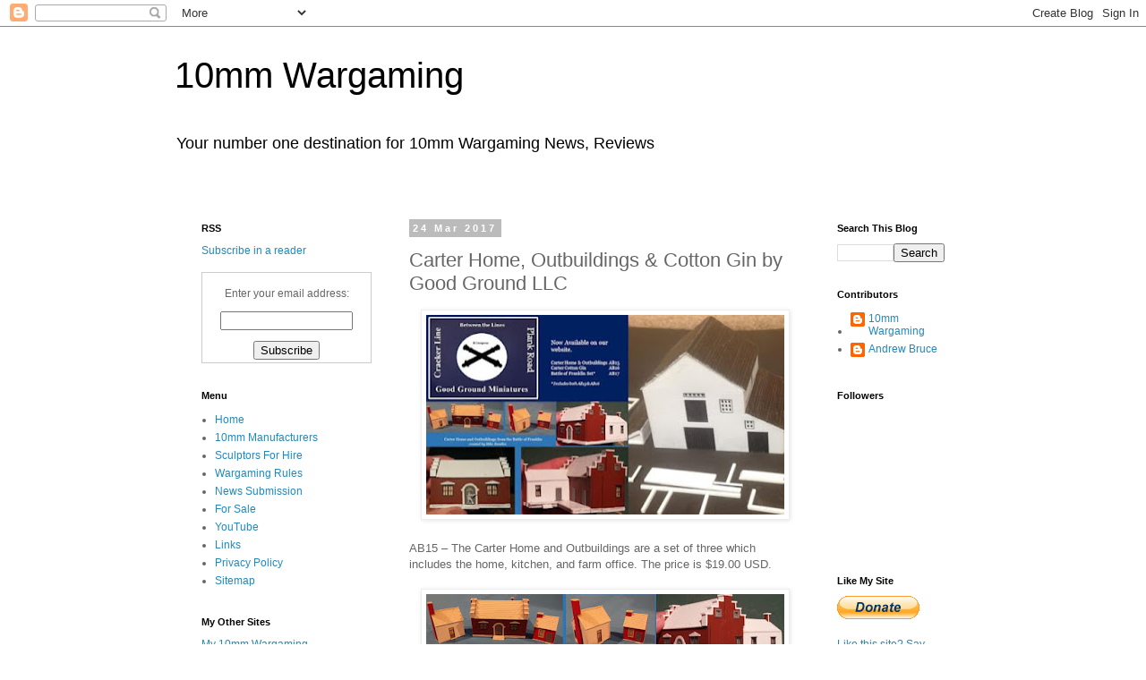

--- FILE ---
content_type: text/html; charset=UTF-8
request_url: https://www.10mm-wargaming.com/2017/03/carter-home-outbuildings-cotton-gin-by.html
body_size: 24093
content:
<!DOCTYPE html>
<html class='v2' dir='ltr' xmlns='http://www.w3.org/1999/xhtml' xmlns:b='http://www.google.com/2005/gml/b' xmlns:data='http://www.google.com/2005/gml/data' xmlns:expr='http://www.google.com/2005/gml/expr'>
<head>
<link href='https://www.blogger.com/static/v1/widgets/335934321-css_bundle_v2.css' rel='stylesheet' type='text/css'/>
<meta content='ZBD5XyzFjJgrAFO5FgTO98qfsnQjmCS_5fo_JU6NgGU' name='google-site-verification'/>
<meta content='NPfphuqTSg3yLNtIlVzYBL60XQCp4bSE1mwLq3g_Eoc' name='google-site-verification'/>
<meta content='NPfphuqTSg3yLNtIlVzYBL60XQCp4bSE1mwLq3g_Eoc' name='google-site-verification'/>
<meta content='73bdeb3a03f68c498bdaf577a9c8fe24' name='p:domain_verify'/>
<meta content='width=1100' name='viewport'/>
<meta content='text/html; charset=UTF-8' http-equiv='Content-Type'/>
<meta content='blogger' name='generator'/>
<link href='https://www.10mm-wargaming.com/favicon.ico' rel='icon' type='image/x-icon'/>
<link href='https://www.10mm-wargaming.com/2017/03/carter-home-outbuildings-cotton-gin-by.html' rel='canonical'/>
<link rel="alternate" type="application/atom+xml" title="10mm Wargaming - Atom" href="https://www.10mm-wargaming.com/feeds/posts/default" />
<link rel="alternate" type="application/rss+xml" title="10mm Wargaming - RSS" href="https://www.10mm-wargaming.com/feeds/posts/default?alt=rss" />
<link rel="service.post" type="application/atom+xml" title="10mm Wargaming - Atom" href="https://www.blogger.com/feeds/8933557873214491591/posts/default" />

<link rel="alternate" type="application/atom+xml" title="10mm Wargaming - Atom" href="https://www.10mm-wargaming.com/feeds/7161696563647810567/comments/default" />
<!--Can't find substitution for tag [blog.ieCssRetrofitLinks]-->
<link href='https://blogger.googleusercontent.com/img/b/R29vZ2xl/AVvXsEhIdkLVLODkd-bLQ_PgSoBmbZIgPkrqhUymbYPVfEt8jbHs7Mm23ZKfc03gZwohx20zTjGADvcwq22jKbi6b3tukOKA2XikTHoCY36Smug56NqovvH4Ln4yzJCm4XscrMAnmNqaBhtofwjB/s400/Carter-Home-Outbuildings-%2526-Cotton-Gin.jpg' rel='image_src'/>
<meta content='Both the Home and Gin have some smaller resin parts which require some minor clean-up and assembly before painting.' name='description'/>
<meta content='https://www.10mm-wargaming.com/2017/03/carter-home-outbuildings-cotton-gin-by.html' property='og:url'/>
<meta content='Carter Home, Outbuildings &amp; Cotton Gin by Good Ground LLC' property='og:title'/>
<meta content='Both the Home and Gin have some smaller resin parts which require some minor clean-up and assembly before painting.' property='og:description'/>
<meta content='https://blogger.googleusercontent.com/img/b/R29vZ2xl/AVvXsEhIdkLVLODkd-bLQ_PgSoBmbZIgPkrqhUymbYPVfEt8jbHs7Mm23ZKfc03gZwohx20zTjGADvcwq22jKbi6b3tukOKA2XikTHoCY36Smug56NqovvH4Ln4yzJCm4XscrMAnmNqaBhtofwjB/w1200-h630-p-k-no-nu/Carter-Home-Outbuildings-%2526-Cotton-Gin.jpg' property='og:image'/>
<title>10mm Wargaming: Carter Home, Outbuildings & Cotton Gin by Good Ground LLC</title>
<style id='page-skin-1' type='text/css'><!--
/*
-----------------------------------------------
Blogger Template Style
Name:     Simple
Designer: Blogger
URL:      www.blogger.com
----------------------------------------------- */
/* Variable definitions
====================
<Variable name="keycolor" description="Main Color" type="color" default="#66bbdd"/>
<Group description="Page Text" selector="body">
<Variable name="body.font" description="Font" type="font"
default="normal normal 12px Arial, Tahoma, Helvetica, FreeSans, sans-serif"/>
<Variable name="body.text.color" description="Text Color" type="color" default="#222222"/>
</Group>
<Group description="Backgrounds" selector=".body-fauxcolumns-outer">
<Variable name="body.background.color" description="Outer Background" type="color" default="#66bbdd"/>
<Variable name="content.background.color" description="Main Background" type="color" default="#ffffff"/>
<Variable name="header.background.color" description="Header Background" type="color" default="transparent"/>
</Group>
<Group description="Links" selector=".main-outer">
<Variable name="link.color" description="Link Color" type="color" default="#2288bb"/>
<Variable name="link.visited.color" description="Visited Color" type="color" default="#888888"/>
<Variable name="link.hover.color" description="Hover Color" type="color" default="#33aaff"/>
</Group>
<Group description="Blog Title" selector=".header h1">
<Variable name="header.font" description="Font" type="font"
default="normal normal 60px Arial, Tahoma, Helvetica, FreeSans, sans-serif"/>
<Variable name="header.text.color" description="Title Color" type="color" default="#3399bb" />
</Group>
<Group description="Blog Description" selector=".header .description">
<Variable name="description.text.color" description="Description Color" type="color"
default="#777777" />
</Group>
<Group description="Tabs Text" selector=".tabs-inner .widget li a">
<Variable name="tabs.font" description="Font" type="font"
default="normal normal 14px Arial, Tahoma, Helvetica, FreeSans, sans-serif"/>
<Variable name="tabs.text.color" description="Text Color" type="color" default="#999999"/>
<Variable name="tabs.selected.text.color" description="Selected Color" type="color" default="#000000"/>
</Group>
<Group description="Tabs Background" selector=".tabs-outer .PageList">
<Variable name="tabs.background.color" description="Background Color" type="color" default="#f5f5f5"/>
<Variable name="tabs.selected.background.color" description="Selected Color" type="color" default="#eeeeee"/>
</Group>
<Group description="Post Title" selector="h3.post-title, .comments h4">
<Variable name="post.title.font" description="Font" type="font"
default="normal normal 22px Arial, Tahoma, Helvetica, FreeSans, sans-serif"/>
</Group>
<Group description="Date Header" selector=".date-header">
<Variable name="date.header.color" description="Text Color" type="color"
default="#666666"/>
<Variable name="date.header.background.color" description="Background Color" type="color"
default="transparent"/>
<Variable name="date.header.font" description="Text Font" type="font"
default="normal bold 11px Arial, Tahoma, Helvetica, FreeSans, sans-serif"/>
<Variable name="date.header.padding" description="Date Header Padding" type="string" default="inherit"/>
<Variable name="date.header.letterspacing" description="Date Header Letter Spacing" type="string" default="inherit"/>
<Variable name="date.header.margin" description="Date Header Margin" type="string" default="inherit"/>
</Group>
<Group description="Post Footer" selector=".post-footer">
<Variable name="post.footer.text.color" description="Text Color" type="color" default="#666666"/>
<Variable name="post.footer.background.color" description="Background Color" type="color"
default="#f9f9f9"/>
<Variable name="post.footer.border.color" description="Shadow Color" type="color" default="#eeeeee"/>
</Group>
<Group description="Gadgets" selector="h2">
<Variable name="widget.title.font" description="Title Font" type="font"
default="normal bold 11px Arial, Tahoma, Helvetica, FreeSans, sans-serif"/>
<Variable name="widget.title.text.color" description="Title Color" type="color" default="#000000"/>
<Variable name="widget.alternate.text.color" description="Alternate Color" type="color" default="#999999"/>
</Group>
<Group description="Images" selector=".main-inner">
<Variable name="image.background.color" description="Background Color" type="color" default="#ffffff"/>
<Variable name="image.border.color" description="Border Color" type="color" default="#eeeeee"/>
<Variable name="image.text.color" description="Caption Text Color" type="color" default="#666666"/>
</Group>
<Group description="Accents" selector=".content-inner">
<Variable name="body.rule.color" description="Separator Line Color" type="color" default="#eeeeee"/>
<Variable name="tabs.border.color" description="Tabs Border Color" type="color" default="transparent"/>
</Group>
<Variable name="body.background" description="Body Background" type="background"
color="#ffffff" default="$(color) none repeat scroll top left"/>
<Variable name="body.background.override" description="Body Background Override" type="string" default=""/>
<Variable name="body.background.gradient.cap" description="Body Gradient Cap" type="url"
default="url(https://resources.blogblog.com/blogblog/data/1kt/simple/gradients_light.png)"/>
<Variable name="body.background.gradient.tile" description="Body Gradient Tile" type="url"
default="url(https://resources.blogblog.com/blogblog/data/1kt/simple/body_gradient_tile_light.png)"/>
<Variable name="content.background.color.selector" description="Content Background Color Selector" type="string" default=".content-inner"/>
<Variable name="content.padding" description="Content Padding" type="length" default="10px" min="0" max="100px"/>
<Variable name="content.padding.horizontal" description="Content Horizontal Padding" type="length" default="10px" min="0" max="100px"/>
<Variable name="content.shadow.spread" description="Content Shadow Spread" type="length" default="40px" min="0" max="100px"/>
<Variable name="content.shadow.spread.webkit" description="Content Shadow Spread (WebKit)" type="length" default="5px" min="0" max="100px"/>
<Variable name="content.shadow.spread.ie" description="Content Shadow Spread (IE)" type="length" default="10px" min="0" max="100px"/>
<Variable name="main.border.width" description="Main Border Width" type="length" default="0" min="0" max="10px"/>
<Variable name="header.background.gradient" description="Header Gradient" type="url" default="none"/>
<Variable name="header.shadow.offset.left" description="Header Shadow Offset Left" type="length" default="-1px" min="-50px" max="50px"/>
<Variable name="header.shadow.offset.top" description="Header Shadow Offset Top" type="length" default="-1px" min="-50px" max="50px"/>
<Variable name="header.shadow.spread" description="Header Shadow Spread" type="length" default="1px" min="0" max="100px"/>
<Variable name="header.padding" description="Header Padding" type="length" default="30px" min="0" max="100px"/>
<Variable name="header.border.size" description="Header Border Size" type="length" default="1px" min="0" max="10px"/>
<Variable name="header.bottom.border.size" description="Header Bottom Border Size" type="length" default="1px" min="0" max="10px"/>
<Variable name="header.border.horizontalsize" description="Header Horizontal Border Size" type="length" default="0" min="0" max="10px"/>
<Variable name="description.text.size" description="Description Text Size" type="string" default="140%"/>
<Variable name="tabs.margin.top" description="Tabs Margin Top" type="length" default="0" min="0" max="100px"/>
<Variable name="tabs.margin.side" description="Tabs Side Margin" type="length" default="30px" min="0" max="100px"/>
<Variable name="tabs.background.gradient" description="Tabs Background Gradient" type="url"
default="url(https://resources.blogblog.com/blogblog/data/1kt/simple/gradients_light.png)"/>
<Variable name="tabs.border.width" description="Tabs Border Width" type="length" default="1px" min="0" max="10px"/>
<Variable name="tabs.bevel.border.width" description="Tabs Bevel Border Width" type="length" default="1px" min="0" max="10px"/>
<Variable name="post.margin.bottom" description="Post Bottom Margin" type="length" default="25px" min="0" max="100px"/>
<Variable name="image.border.small.size" description="Image Border Small Size" type="length" default="2px" min="0" max="10px"/>
<Variable name="image.border.large.size" description="Image Border Large Size" type="length" default="5px" min="0" max="10px"/>
<Variable name="page.width.selector" description="Page Width Selector" type="string" default=".region-inner"/>
<Variable name="page.width" description="Page Width" type="string" default="auto"/>
<Variable name="main.section.margin" description="Main Section Margin" type="length" default="15px" min="0" max="100px"/>
<Variable name="main.padding" description="Main Padding" type="length" default="15px" min="0" max="100px"/>
<Variable name="main.padding.top" description="Main Padding Top" type="length" default="30px" min="0" max="100px"/>
<Variable name="main.padding.bottom" description="Main Padding Bottom" type="length" default="30px" min="0" max="100px"/>
<Variable name="paging.background"
color="#ffffff"
description="Background of blog paging area" type="background"
default="transparent none no-repeat scroll top center"/>
<Variable name="footer.bevel" description="Bevel border length of footer" type="length" default="0" min="0" max="10px"/>
<Variable name="mobile.background.overlay" description="Mobile Background Overlay" type="string"
default="transparent none repeat scroll top left"/>
<Variable name="mobile.background.size" description="Mobile Background Size" type="string" default="auto"/>
<Variable name="mobile.button.color" description="Mobile Button Color" type="color" default="#ffffff" />
<Variable name="startSide" description="Side where text starts in blog language" type="automatic" default="left"/>
<Variable name="endSide" description="Side where text ends in blog language" type="automatic" default="right"/>
*/
/* Content
----------------------------------------------- */
body {
font: normal normal 12px 'Trebuchet MS', Trebuchet, Verdana, sans-serif;
color: #666666;
background: #ffffff none repeat scroll top left;
padding: 0 0 0 0;
}
html body .region-inner {
min-width: 0;
max-width: 100%;
width: auto;
}
h2 {
font-size: 22px;
}
a:link {
text-decoration:none;
color: #2288bb;
}
a:visited {
text-decoration:none;
color: #888888;
}
a:hover {
text-decoration:underline;
color: #33aaff;
}
.body-fauxcolumn-outer .fauxcolumn-inner {
background: transparent none repeat scroll top left;
_background-image: none;
}
.body-fauxcolumn-outer .cap-top {
position: absolute;
z-index: 1;
height: 400px;
width: 100%;
}
.body-fauxcolumn-outer .cap-top .cap-left {
width: 100%;
background: transparent none repeat-x scroll top left;
_background-image: none;
}
.content-outer {
-moz-box-shadow: 0 0 0 rgba(0, 0, 0, .15);
-webkit-box-shadow: 0 0 0 rgba(0, 0, 0, .15);
-goog-ms-box-shadow: 0 0 0 #333333;
box-shadow: 0 0 0 rgba(0, 0, 0, .15);
margin-bottom: 1px;
}
.content-inner {
padding: 10px 40px;
}
.content-inner {
background-color: #ffffff;
}
/* Header
----------------------------------------------- */
.header-outer {
background: transparent none repeat-x scroll 0 -400px;
_background-image: none;
}
.Header h1 {
font: normal normal 40px 'Trebuchet MS',Trebuchet,Verdana,sans-serif;
color: #000000;
text-shadow: 0 0 0 rgba(0, 0, 0, .2);
}
.Header h1 a {
color: #000000;
}
.Header .description {
font-size: 18px;
color: #000000;
}
.header-inner .Header .titlewrapper {
padding: 22px 0;
}
.header-inner .Header .descriptionwrapper {
padding: 0 0;
}
/* Tabs
----------------------------------------------- */
.tabs-inner .section:first-child {
border-top: 0 solid #dddddd;
}
.tabs-inner .section:first-child ul {
margin-top: -1px;
border-top: 1px solid #dddddd;
border-left: 1px solid #dddddd;
border-right: 1px solid #dddddd;
}
.tabs-inner .widget ul {
background: transparent none repeat-x scroll 0 -800px;
_background-image: none;
border-bottom: 1px solid #dddddd;
margin-top: 0;
margin-left: -30px;
margin-right: -30px;
}
.tabs-inner .widget li a {
display: inline-block;
padding: .6em 1em;
font: normal normal 12px 'Trebuchet MS', Trebuchet, Verdana, sans-serif;
color: #000000;
border-left: 1px solid #ffffff;
border-right: 1px solid #dddddd;
}
.tabs-inner .widget li:first-child a {
border-left: none;
}
.tabs-inner .widget li.selected a, .tabs-inner .widget li a:hover {
color: #000000;
background-color: #eeeeee;
text-decoration: none;
}
/* Columns
----------------------------------------------- */
.main-outer {
border-top: 0 solid transparent;
}
.fauxcolumn-left-outer .fauxcolumn-inner {
border-right: 1px solid transparent;
}
.fauxcolumn-right-outer .fauxcolumn-inner {
border-left: 1px solid transparent;
}
/* Headings
----------------------------------------------- */
div.widget > h2,
div.widget h2.title {
margin: 0 0 1em 0;
font: normal bold 11px 'Trebuchet MS',Trebuchet,Verdana,sans-serif;
color: #000000;
}
/* Widgets
----------------------------------------------- */
.widget .zippy {
color: #999999;
text-shadow: 2px 2px 1px rgba(0, 0, 0, .1);
}
.widget .popular-posts ul {
list-style: none;
}
/* Posts
----------------------------------------------- */
h2.date-header {
font: normal bold 11px Arial, Tahoma, Helvetica, FreeSans, sans-serif;
}
.date-header span {
background-color: #bbbbbb;
color: #ffffff;
padding: 0.4em;
letter-spacing: 3px;
margin: inherit;
}
.main-inner {
padding-top: 35px;
padding-bottom: 65px;
}
.main-inner .column-center-inner {
padding: 0 0;
}
.main-inner .column-center-inner .section {
margin: 0 1em;
}
.post {
margin: 0 0 45px 0;
}
h3.post-title, .comments h4 {
font: normal normal 22px 'Trebuchet MS',Trebuchet,Verdana,sans-serif;
margin: .75em 0 0;
}
.post-body {
font-size: 110%;
line-height: 1.4;
position: relative;
}
.post-body img, .post-body .tr-caption-container, .Profile img, .Image img,
.BlogList .item-thumbnail img {
padding: 2px;
background: #ffffff;
border: 1px solid #eeeeee;
-moz-box-shadow: 1px 1px 5px rgba(0, 0, 0, .1);
-webkit-box-shadow: 1px 1px 5px rgba(0, 0, 0, .1);
box-shadow: 1px 1px 5px rgba(0, 0, 0, .1);
}
.post-body img, .post-body .tr-caption-container {
padding: 5px;
}
.post-body .tr-caption-container {
color: #666666;
}
.post-body .tr-caption-container img {
padding: 0;
background: transparent;
border: none;
-moz-box-shadow: 0 0 0 rgba(0, 0, 0, .1);
-webkit-box-shadow: 0 0 0 rgba(0, 0, 0, .1);
box-shadow: 0 0 0 rgba(0, 0, 0, .1);
}
.post-header {
margin: 0 0 1.5em;
line-height: 1.6;
font-size: 90%;
}
.post-footer {
margin: 20px -2px 0;
padding: 5px 10px;
color: #666666;
background-color: #eeeeee;
border-bottom: 1px solid #eeeeee;
line-height: 1.6;
font-size: 90%;
}
#comments .comment-author {
padding-top: 1.5em;
border-top: 1px solid transparent;
background-position: 0 1.5em;
}
#comments .comment-author:first-child {
padding-top: 0;
border-top: none;
}
.avatar-image-container {
margin: .2em 0 0;
}
#comments .avatar-image-container img {
border: 1px solid #eeeeee;
}
/* Comments
----------------------------------------------- */
.comments .comments-content .icon.blog-author {
background-repeat: no-repeat;
background-image: url([data-uri]);
}
.comments .comments-content .loadmore a {
border-top: 1px solid #999999;
border-bottom: 1px solid #999999;
}
.comments .comment-thread.inline-thread {
background-color: #eeeeee;
}
.comments .continue {
border-top: 2px solid #999999;
}
/* Accents
---------------------------------------------- */
.section-columns td.columns-cell {
border-left: 1px solid transparent;
}
.blog-pager {
background: transparent url(//www.blogblog.com/1kt/simple/paging_dot.png) repeat-x scroll top center;
}
.blog-pager-older-link, .home-link,
.blog-pager-newer-link {
background-color: #ffffff;
padding: 5px;
}
.footer-outer {
border-top: 1px dashed #bbbbbb;
}
/* Mobile
----------------------------------------------- */
body.mobile  {
background-size: auto;
}
.mobile .body-fauxcolumn-outer {
background: transparent none repeat scroll top left;
}
.mobile .body-fauxcolumn-outer .cap-top {
background-size: 100% auto;
}
.mobile .content-outer {
-webkit-box-shadow: 0 0 3px rgba(0, 0, 0, .15);
box-shadow: 0 0 3px rgba(0, 0, 0, .15);
}
.mobile .tabs-inner .widget ul {
margin-left: 0;
margin-right: 0;
}
.mobile .post {
margin: 0;
}
.mobile .main-inner .column-center-inner .section {
margin: 0;
}
.mobile .date-header span {
padding: 0.1em 10px;
margin: 0 -10px;
}
.mobile h3.post-title {
margin: 0;
}
.mobile .blog-pager {
background: transparent none no-repeat scroll top center;
}
.mobile .footer-outer {
border-top: none;
}
.mobile .main-inner, .mobile .footer-inner {
background-color: #ffffff;
}
.mobile-index-contents {
color: #666666;
}
.mobile-link-button {
background-color: #2288bb;
}
.mobile-link-button a:link, .mobile-link-button a:visited {
color: #ffffff;
}
.mobile .tabs-inner .section:first-child {
border-top: none;
}
.mobile .tabs-inner .PageList .widget-content {
background-color: #eeeeee;
color: #000000;
border-top: 1px solid #dddddd;
border-bottom: 1px solid #dddddd;
}
.mobile .tabs-inner .PageList .widget-content .pagelist-arrow {
border-left: 1px solid #dddddd;
}

--></style>
<style id='template-skin-1' type='text/css'><!--
body {
min-width: 970px;
}
.content-outer, .content-fauxcolumn-outer, .region-inner {
min-width: 970px;
max-width: 970px;
_width: 970px;
}
.main-inner .columns {
padding-left: 250px;
padding-right: 180px;
}
.main-inner .fauxcolumn-center-outer {
left: 250px;
right: 180px;
/* IE6 does not respect left and right together */
_width: expression(this.parentNode.offsetWidth -
parseInt("250px") -
parseInt("180px") + 'px');
}
.main-inner .fauxcolumn-left-outer {
width: 250px;
}
.main-inner .fauxcolumn-right-outer {
width: 180px;
}
.main-inner .column-left-outer {
width: 250px;
right: 100%;
margin-left: -250px;
}
.main-inner .column-right-outer {
width: 180px;
margin-right: -180px;
}
#layout {
min-width: 0;
}
#layout .content-outer {
min-width: 0;
width: 800px;
}
#layout .region-inner {
min-width: 0;
width: auto;
}
--></style>
<script type='text/javascript'>
        (function(i,s,o,g,r,a,m){i['GoogleAnalyticsObject']=r;i[r]=i[r]||function(){
        (i[r].q=i[r].q||[]).push(arguments)},i[r].l=1*new Date();a=s.createElement(o),
        m=s.getElementsByTagName(o)[0];a.async=1;a.src=g;m.parentNode.insertBefore(a,m)
        })(window,document,'script','https://www.google-analytics.com/analytics.js','ga');
        ga('create', 'UA-59175339-1', 'auto', 'blogger');
        ga('blogger.send', 'pageview');
      </script>
<link href='https://www.blogger.com/dyn-css/authorization.css?targetBlogID=8933557873214491591&amp;zx=4ea1ae77-7e46-464d-8694-aa8bc59774f8' media='none' onload='if(media!=&#39;all&#39;)media=&#39;all&#39;' rel='stylesheet'/><noscript><link href='https://www.blogger.com/dyn-css/authorization.css?targetBlogID=8933557873214491591&amp;zx=4ea1ae77-7e46-464d-8694-aa8bc59774f8' rel='stylesheet'/></noscript>
<meta name='google-adsense-platform-account' content='ca-host-pub-1556223355139109'/>
<meta name='google-adsense-platform-domain' content='blogspot.com'/>

<!-- data-ad-client=ca-pub-6338968773442384 -->

</head>
<body class='loading'>
<div class='navbar section' id='navbar'><div class='widget Navbar' data-version='1' id='Navbar1'><script type="text/javascript">
    function setAttributeOnload(object, attribute, val) {
      if(window.addEventListener) {
        window.addEventListener('load',
          function(){ object[attribute] = val; }, false);
      } else {
        window.attachEvent('onload', function(){ object[attribute] = val; });
      }
    }
  </script>
<div id="navbar-iframe-container"></div>
<script type="text/javascript" src="https://apis.google.com/js/platform.js"></script>
<script type="text/javascript">
      gapi.load("gapi.iframes:gapi.iframes.style.bubble", function() {
        if (gapi.iframes && gapi.iframes.getContext) {
          gapi.iframes.getContext().openChild({
              url: 'https://www.blogger.com/navbar/8933557873214491591?po\x3d7161696563647810567\x26origin\x3dhttps://www.10mm-wargaming.com',
              where: document.getElementById("navbar-iframe-container"),
              id: "navbar-iframe"
          });
        }
      });
    </script><script type="text/javascript">
(function() {
var script = document.createElement('script');
script.type = 'text/javascript';
script.src = '//pagead2.googlesyndication.com/pagead/js/google_top_exp.js';
var head = document.getElementsByTagName('head')[0];
if (head) {
head.appendChild(script);
}})();
</script>
</div></div>
<div class='body-fauxcolumns'>
<div class='fauxcolumn-outer body-fauxcolumn-outer'>
<div class='cap-top'>
<div class='cap-left'></div>
<div class='cap-right'></div>
</div>
<div class='fauxborder-left'>
<div class='fauxborder-right'></div>
<div class='fauxcolumn-inner'>
</div>
</div>
<div class='cap-bottom'>
<div class='cap-left'></div>
<div class='cap-right'></div>
</div>
</div>
</div>
<div class='content'>
<div class='content-fauxcolumns'>
<div class='fauxcolumn-outer content-fauxcolumn-outer'>
<div class='cap-top'>
<div class='cap-left'></div>
<div class='cap-right'></div>
</div>
<div class='fauxborder-left'>
<div class='fauxborder-right'></div>
<div class='fauxcolumn-inner'>
</div>
</div>
<div class='cap-bottom'>
<div class='cap-left'></div>
<div class='cap-right'></div>
</div>
</div>
</div>
<div class='content-outer'>
<div class='content-cap-top cap-top'>
<div class='cap-left'></div>
<div class='cap-right'></div>
</div>
<div class='fauxborder-left content-fauxborder-left'>
<div class='fauxborder-right content-fauxborder-right'></div>
<div class='content-inner'>
<header>
<div class='header-outer'>
<div class='header-cap-top cap-top'>
<div class='cap-left'></div>
<div class='cap-right'></div>
</div>
<div class='fauxborder-left header-fauxborder-left'>
<div class='fauxborder-right header-fauxborder-right'></div>
<div class='region-inner header-inner'>
<div class='header section' id='header'><div class='widget Header' data-version='1' id='Header1'>
<div id='header-inner'>
<div class='titlewrapper'>
<h1 class='title'>
<a href='https://www.10mm-wargaming.com/'>
10mm Wargaming
</a>
</h1>
</div>
<div class='descriptionwrapper'>
<p class='description'><span>Your number one destination for 10mm Wargaming News, Reviews</span></p>
</div>
</div>
</div></div>
</div>
</div>
<div class='header-cap-bottom cap-bottom'>
<div class='cap-left'></div>
<div class='cap-right'></div>
</div>
</div>
</header>
<div class='tabs-outer'>
<div class='tabs-cap-top cap-top'>
<div class='cap-left'></div>
<div class='cap-right'></div>
</div>
<div class='fauxborder-left tabs-fauxborder-left'>
<div class='fauxborder-right tabs-fauxborder-right'></div>
<div class='region-inner tabs-inner'>
<div class='tabs section' id='crosscol'><div class='widget HTML' data-version='1' id='HTML3'>
<h2 class='title'>Facebook</h2>
<div class='widget-content'>
<style type="text/css">
body { 
padding-top:0;
padding-bottom:0;
padding-left:0;
padding-right:0;
margin-top:0;
margin-bottom:0;
margin-left:0;
margin-right:0;
}
</style>


<div id="fb-root"></div>
<script>(function(d, s, id) {
  var js, fjs = d.getElementsByTagName(s)[0];
  if (d.getElementById(id)) return;
  js = d.createElement(s); js.id = id;
  js.src = "//connect.facebook.net/en_GB/all.js#xfbml=1";
  fjs.parentNode.insertBefore(js, fjs);
}(document, 'script', 'facebook-jssdk'));</script>

<div align="center"><div class="fb-like-box" data-href="https://www.facebook.com/pages/10mm-Wargaming/127960854036393" data-width="900" data-height="300" data-colorscheme="light" data-show-faces="true" data-header="true" data-stream="false" data-show-border="true"></div></div>
</div>
<div class='clear'></div>
</div></div>
<div class='tabs no-items section' id='crosscol-overflow'></div>
</div>
</div>
<div class='tabs-cap-bottom cap-bottom'>
<div class='cap-left'></div>
<div class='cap-right'></div>
</div>
</div>
<div class='main-outer'>
<div class='main-cap-top cap-top'>
<div class='cap-left'></div>
<div class='cap-right'></div>
</div>
<div class='fauxborder-left main-fauxborder-left'>
<div class='fauxborder-right main-fauxborder-right'></div>
<div class='region-inner main-inner'>
<div class='columns fauxcolumns'>
<div class='fauxcolumn-outer fauxcolumn-center-outer'>
<div class='cap-top'>
<div class='cap-left'></div>
<div class='cap-right'></div>
</div>
<div class='fauxborder-left'>
<div class='fauxborder-right'></div>
<div class='fauxcolumn-inner'>
</div>
</div>
<div class='cap-bottom'>
<div class='cap-left'></div>
<div class='cap-right'></div>
</div>
</div>
<div class='fauxcolumn-outer fauxcolumn-left-outer'>
<div class='cap-top'>
<div class='cap-left'></div>
<div class='cap-right'></div>
</div>
<div class='fauxborder-left'>
<div class='fauxborder-right'></div>
<div class='fauxcolumn-inner'>
</div>
</div>
<div class='cap-bottom'>
<div class='cap-left'></div>
<div class='cap-right'></div>
</div>
</div>
<div class='fauxcolumn-outer fauxcolumn-right-outer'>
<div class='cap-top'>
<div class='cap-left'></div>
<div class='cap-right'></div>
</div>
<div class='fauxborder-left'>
<div class='fauxborder-right'></div>
<div class='fauxcolumn-inner'>
</div>
</div>
<div class='cap-bottom'>
<div class='cap-left'></div>
<div class='cap-right'></div>
</div>
</div>
<!-- corrects IE6 width calculation -->
<div class='columns-inner'>
<div class='column-center-outer'>
<div class='column-center-inner'>
<div class='main section' id='main'><div class='widget Blog' data-version='1' id='Blog1'>
<div class='blog-posts hfeed'>

          <div class="date-outer">
        
<h2 class='date-header'><span>24 Mar 2017</span></h2>

          <div class="date-posts">
        
<div class='post-outer'>
<div class='post hentry' itemprop='blogPost' itemscope='itemscope' itemtype='http://schema.org/BlogPosting'>
<meta content='https://blogger.googleusercontent.com/img/b/R29vZ2xl/AVvXsEhIdkLVLODkd-bLQ_PgSoBmbZIgPkrqhUymbYPVfEt8jbHs7Mm23ZKfc03gZwohx20zTjGADvcwq22jKbi6b3tukOKA2XikTHoCY36Smug56NqovvH4Ln4yzJCm4XscrMAnmNqaBhtofwjB/s400/Carter-Home-Outbuildings-%2526-Cotton-Gin.jpg' itemprop='image_url'/>
<meta content='8933557873214491591' itemprop='blogId'/>
<meta content='7161696563647810567' itemprop='postId'/>
<a name='7161696563647810567'></a>
<h3 class='post-title entry-title' itemprop='name'>
Carter Home, Outbuildings & Cotton Gin by Good Ground LLC
</h3>
<div class='post-header'>
<div class='post-header-line-1'></div>
</div>
<div class='post-body entry-content' id='post-body-7161696563647810567' itemprop='articleBody'>
<div class="separator" style="clear: both; text-align: center;">
<a href="https://blogger.googleusercontent.com/img/b/R29vZ2xl/AVvXsEhIdkLVLODkd-bLQ_PgSoBmbZIgPkrqhUymbYPVfEt8jbHs7Mm23ZKfc03gZwohx20zTjGADvcwq22jKbi6b3tukOKA2XikTHoCY36Smug56NqovvH4Ln4yzJCm4XscrMAnmNqaBhtofwjB/s1600/Carter-Home-Outbuildings-%2526-Cotton-Gin.jpg" imageanchor="1" style="margin-left: 1em; margin-right: 1em;"><img alt="Carter Home, Outbuildings &amp; Cotton Gin by Good Ground LLC" border="0" height="223" src="https://blogger.googleusercontent.com/img/b/R29vZ2xl/AVvXsEhIdkLVLODkd-bLQ_PgSoBmbZIgPkrqhUymbYPVfEt8jbHs7Mm23ZKfc03gZwohx20zTjGADvcwq22jKbi6b3tukOKA2XikTHoCY36Smug56NqovvH4Ln4yzJCm4XscrMAnmNqaBhtofwjB/s400/Carter-Home-Outbuildings-%2526-Cotton-Gin.jpg" title="Carter Home, Outbuildings &amp; Cotton Gin by Good Ground LLC" width="400" /></a></div>
<br />
AB15 &#8211; The Carter Home and Outbuildings are a set of three which includes the home, kitchen, and farm office. The price is $19.00 USD.<br />
<br />
<div class="separator" style="clear: both; text-align: center;">
<a href="https://blogger.googleusercontent.com/img/b/R29vZ2xl/AVvXsEizjeP9ezKiPoMYqEME0SNi3N6haSoX0c6_1C-KpuKy3WXb3W0MCIxE1CwJGsuqdGEPIsmgti4bnnxfmYEAoYgRglpr-9UpBCympAoWwvuOcqJcoD-b05hbHKVrYjDF_gCtOxMheT9OBFYM/s1600/carter-home-and-outbuildings-3.gif" imageanchor="1" style="margin-left: 1em; margin-right: 1em;"><img alt="AB15 &#8211; The Carter Home and Outbuildings " border="0" height="225" src="https://blogger.googleusercontent.com/img/b/R29vZ2xl/AVvXsEizjeP9ezKiPoMYqEME0SNi3N6haSoX0c6_1C-KpuKy3WXb3W0MCIxE1CwJGsuqdGEPIsmgti4bnnxfmYEAoYgRglpr-9UpBCympAoWwvuOcqJcoD-b05hbHKVrYjDF_gCtOxMheT9OBFYM/s400/carter-home-and-outbuildings-3.gif" title="AB15 &#8211; The Carter Home and Outbuildings " width="400" /></a></div>
<br />
AB16 &#8211; The Carter Cotton Gin is priced at $17.00 USD.<br />
<br />
<div class="separator" style="clear: both; text-align: center;">
<a href="https://blogger.googleusercontent.com/img/b/R29vZ2xl/AVvXsEjNwGsjrz6BEsVuwaeUr98q7U1HfPk9zSSrzFvNp3se8QX20ZUOxSLqKlDnI45ZE2kBzlkejgsXqh4_HEz5ZywoU6aRe5W6FahLI2bPhyphenhyphengLxQfAKmimw5kR8QrEmjKjo34noaeMP6eSvS8T/s1600/carter-cotton-gin-3.gif" imageanchor="1" style="margin-left: 1em; margin-right: 1em;"><img alt="AB16 &#8211; The Carter Cotton Gin" border="0" height="225" src="https://blogger.googleusercontent.com/img/b/R29vZ2xl/AVvXsEjNwGsjrz6BEsVuwaeUr98q7U1HfPk9zSSrzFvNp3se8QX20ZUOxSLqKlDnI45ZE2kBzlkejgsXqh4_HEz5ZywoU6aRe5W6FahLI2bPhyphenhyphengLxQfAKmimw5kR8QrEmjKjo34noaeMP6eSvS8T/s400/carter-cotton-gin-3.gif" title="AB16 &#8211; The Carter Cotton Gin" width="400" /></a></div>
<br />
AB17 &#8211; The Battle of Franklin set includes both the above, and is priced at $35.00 USD.<br />
<br />
<div class="separator" style="clear: both; text-align: center;">
<a href="https://blogger.googleusercontent.com/img/b/R29vZ2xl/AVvXsEjDwVhGKAmaM2cUWsP_oSy6D7KUBv8OrqehR_rN6Ip2jUdEmtc0N4NiC4zuPx1ZS2PJASrsK5Y97bejlkMh5elujLeKWHoE5IeOFb0QU5wRO5YZamcyzR-_vQxj733z_uFjhQr7A9nw86c0/s1600/battle-of-franklin-set-11.gif" imageanchor="1" style="margin-left: 1em; margin-right: 1em;"><img alt="AB17 &#8211; The Battle of Franklin" border="0" height="225" src="https://blogger.googleusercontent.com/img/b/R29vZ2xl/AVvXsEjDwVhGKAmaM2cUWsP_oSy6D7KUBv8OrqehR_rN6Ip2jUdEmtc0N4NiC4zuPx1ZS2PJASrsK5Y97bejlkMh5elujLeKWHoE5IeOFb0QU5wRO5YZamcyzR-_vQxj733z_uFjhQr7A9nw86c0/s400/battle-of-franklin-set-11.gif" title="AB17 &#8211; The Battle of Franklin" width="400" /></a></div>
<br />
Both the Home and Gin have some smaller resin parts which require some minor clean-up and assembly before painting. Superglue works fine for this. The castings of these four structures are lovely, in fact, beautiful. The Carter Home and Outbuildings were designed by Mike Randles and the Gin by Paul Bernardino. Casting, as always, was done by John Mayer. They are now available for sale on our website under the <a href="http://www.crackerlineminis.com/betweenlines.html" rel="nofollow" target="_blank">Between the Lines</a> link on the left navigation bar.<br />
<br />
<a href="https://www.10mm-wargaming.com/2015/01/good-ground-llc.html">Good Ground LLC</a>
<div style='clear: both;'></div>
</div>
<div class='post-footer'>
<div class='post-footer-line post-footer-line-1'><span class='post-author vcard'>
Posted by
<span class='fn' itemprop='author' itemscope='itemscope' itemtype='http://schema.org/Person'>
<meta content='https://www.blogger.com/profile/00593548287030744605' itemprop='url'/>
<a class='g-profile' href='https://www.blogger.com/profile/00593548287030744605' rel='author' title='author profile'>
<span itemprop='name'>Andrew Bruce</span>
</a>
</span>
</span>
<span class='post-timestamp'>
at
<meta content='https://www.10mm-wargaming.com/2017/03/carter-home-outbuildings-cotton-gin-by.html' itemprop='url'/>
<a class='timestamp-link' href='https://www.10mm-wargaming.com/2017/03/carter-home-outbuildings-cotton-gin-by.html' rel='bookmark' title='permanent link'><abbr class='published' itemprop='datePublished' title='2017-03-24T11:11:00Z'>11:11</abbr></a>
</span>
<span class='post-comment-link'>
</span>
<span class='post-icons'>
<span class='item-control blog-admin pid-1397981762'>
<a href='https://www.blogger.com/post-edit.g?blogID=8933557873214491591&postID=7161696563647810567&from=pencil' title='Edit Post'>
<img alt='' class='icon-action' height='18' src='https://resources.blogblog.com/img/icon18_edit_allbkg.gif' width='18'/>
</a>
</span>
</span>
<div class='post-share-buttons goog-inline-block'>
<a class='goog-inline-block share-button sb-email' href='https://www.blogger.com/share-post.g?blogID=8933557873214491591&postID=7161696563647810567&target=email' target='_blank' title='Email This'><span class='share-button-link-text'>Email This</span></a><a class='goog-inline-block share-button sb-blog' href='https://www.blogger.com/share-post.g?blogID=8933557873214491591&postID=7161696563647810567&target=blog' onclick='window.open(this.href, "_blank", "height=270,width=475"); return false;' target='_blank' title='BlogThis!'><span class='share-button-link-text'>BlogThis!</span></a><a class='goog-inline-block share-button sb-twitter' href='https://www.blogger.com/share-post.g?blogID=8933557873214491591&postID=7161696563647810567&target=twitter' target='_blank' title='Share to X'><span class='share-button-link-text'>Share to X</span></a><a class='goog-inline-block share-button sb-facebook' href='https://www.blogger.com/share-post.g?blogID=8933557873214491591&postID=7161696563647810567&target=facebook' onclick='window.open(this.href, "_blank", "height=430,width=640"); return false;' target='_blank' title='Share to Facebook'><span class='share-button-link-text'>Share to Facebook</span></a><a class='goog-inline-block share-button sb-pinterest' href='https://www.blogger.com/share-post.g?blogID=8933557873214491591&postID=7161696563647810567&target=pinterest' target='_blank' title='Share to Pinterest'><span class='share-button-link-text'>Share to Pinterest</span></a>
</div>
</div>
<div class='post-footer-line post-footer-line-2'><span class='post-labels'>
Labels:
<a href='https://www.10mm-wargaming.com/search/label/Good%20Ground%20LLC' rel='tag'>Good Ground LLC</a>
</span>
</div>
<div class='post-footer-line post-footer-line-3'><span class='post-location'>
Location:
<a href='https://maps.google.com/maps?q=3781+Devenwood+Way,+Buford,+GA+30519,+USA@34.0912705,-83.98100290000002&z=10' target='_blank'>3781 Devenwood Way, Buford, GA 30519, USA</a>
</span>
</div>
</div>
</div>
<div class='comments' id='comments'>
<a name='comments'></a>
<h4>No comments:</h4>
<div id='Blog1_comments-block-wrapper'>
<dl class='avatar-comment-indent' id='comments-block'>
</dl>
</div>
<p class='comment-footer'>
<div class='comment-form'>
<a name='comment-form'></a>
<h4 id='comment-post-message'>Post a Comment</h4>
<p>
</p>
<a href='https://www.blogger.com/comment/frame/8933557873214491591?po=7161696563647810567&hl=en-GB&saa=85391&origin=https://www.10mm-wargaming.com' id='comment-editor-src'></a>
<iframe allowtransparency='true' class='blogger-iframe-colorize blogger-comment-from-post' frameborder='0' height='410px' id='comment-editor' name='comment-editor' src='' width='100%'></iframe>
<script src='https://www.blogger.com/static/v1/jsbin/2830521187-comment_from_post_iframe.js' type='text/javascript'></script>
<script type='text/javascript'>
      BLOG_CMT_createIframe('https://www.blogger.com/rpc_relay.html');
    </script>
</div>
</p>
</div>
</div>
<div class='inline-ad'>
</div>

        </div></div>
      
</div>
<div class='blog-pager' id='blog-pager'>
<span id='blog-pager-newer-link'>
<a class='blog-pager-newer-link' href='https://www.10mm-wargaming.com/2017/03/blitzkrieg-commander-iii-at-printers.html' id='Blog1_blog-pager-newer-link' title='Newer Post'>Newer Post</a>
</span>
<span id='blog-pager-older-link'>
<a class='blog-pager-older-link' href='https://www.10mm-wargaming.com/2017/03/soviet-motor-rifle-infantry-now.html' id='Blog1_blog-pager-older-link' title='Older Post'>Older Post</a>
</span>
<a class='home-link' href='https://www.10mm-wargaming.com/'>Home</a>
</div>
<div class='clear'></div>
<div class='post-feeds'>
<div class='feed-links'>
Subscribe to:
<a class='feed-link' href='https://www.10mm-wargaming.com/feeds/7161696563647810567/comments/default' target='_blank' type='application/atom+xml'>Post Comments (Atom)</a>
</div>
</div>
</div></div>
</div>
</div>
<div class='column-left-outer'>
<div class='column-left-inner'>
<aside>
<div class='sidebar section' id='sidebar-left-1'><div class='widget HTML' data-version='1' id='HTML4'>
<h2 class='title'>RSS</h2>
<div class='widget-content'>
<a href="https://feeds.feedburner.com/10mm-wargaming/bfKz" title="Subscribe to my feed" rel="alternate" type="application/rss+xml"><img src="//feedburner.google.com/fb/images/pub/feed-icon32x32.png" alt="" style="border:0"/></a><a href="https://feeds.feedburner.com/10mm-wargaming/bfKz" title="Subscribe to my feed" rel="alternate" type="application/rss+xml">Subscribe in a reader</a><br /><br /><form style="border:1px solid #ccc;padding:3px;text-align:center;" action="https://feedburner.google.com/fb/a/mailverify" method="post" target="popupwindow" onsubmit="window.open('https://feedburner.google.com/fb/a/mailverify?uri=10mm-wargaming/bfKz', 'popupwindow', 'scrollbars=yes,width=550,height=520');return true"><p>Enter your email address:</p><p><input type="text" style="width:140px" name="email"/></p><input type="hidden" value="10mm-wargaming/bfKz" name="uri"/><input type="hidden" name="loc" value="en_US"/><input type="submit" value="Subscribe" /></form>
</div>
<div class='clear'></div>
</div><div class='widget PageList' data-version='1' id='PageList2'>
<h2>Menu</h2>
<div class='widget-content'>
<ul>
<li>
<a href='https://www.10mm-wargaming.com/'>Home</a>
</li>
<li>
<a href='https://www.10mm-wargaming.com/p/10mm-manufacturers.html'>10mm Manufacturers</a>
</li>
<li>
<a href='https://www.10mm-wargaming.com/p/hire-best-sculptors-find-top-sculptors.html'>Sculptors For Hire</a>
</li>
<li>
<a href='https://www.10mm-wargaming.com/p/wargaming-rules.html'>Wargaming Rules</a>
</li>
<li>
<a href='https://www.10mm-wargaming.com/p/news-submission-want-your-story-up-on.html'>News Submission</a>
</li>
<li>
<a href='https://www.facebook.com/groups/1589118154542263/'>For Sale</a>
</li>
<li>
<a href='https://www.youtube.com/channel/UCl2Fuw22exrVfJRUZfyAFeg'>YouTube</a>
</li>
<li>
<a href='https://www.10mm-wargaming.com/p/links.html'>Links</a>
</li>
<li>
<a href='https://www.10mm-wargaming.com/p/privacy-policy.html'>Privacy Policy</a>
</li>
<li>
<a href='https://www.10mm-wargaming.com/p/sitemap.html'>Sitemap</a>
</li>
</ul>
<div class='clear'></div>
</div>
</div><div class='widget HTML' data-version='1' id='HTML8'>
<h2 class='title'>My Other Sites</h2>
<div class='widget-content'>
<a href="https://www.10mm-wargaming.co.uk/" target="_blank">My 10mm Wargaming</a><br />
<a href="https://wargames-directory.com/" target="_blank">The Wargames Directory</a>
<br />
<a href="https://east-front-miniatures.com/" target="_blank">East Front Miniatures</a>
</div>
<div class='clear'></div>
</div><div class='widget AdSense' data-version='1' id='AdSense1'>
<div class='widget-content'>
<script async src="https://pagead2.googlesyndication.com/pagead/js/adsbygoogle.js"></script>
<!-- 10mm-wargaming_header_AdSense1_200x200_as -->
<ins class="adsbygoogle"
     style="display:inline-block;width:200px;height:200px"
     data-ad-client="ca-pub-6338968773442384"
     data-ad-host="ca-host-pub-1556223355139109"
     data-ad-slot="3562027793"></ins>
<script>
(adsbygoogle = window.adsbygoogle || []).push({});
</script>
<div class='clear'></div>
</div>
</div><div class='widget HTML' data-version='1' id='HTML1'>
<h2 class='title'>Sponsored Links</h2>
<div class='widget-content'>
<div style="text-align: center;">
<iframe src="https://rcm-eu.amazon-adsystem.com/e/cm?o=2&p=20&l=ur1&category=books&banner=09VEZ85FFFYNZHZ1W9R2&f=ifr&linkID=80f5c652c5953d12fc6f2af902d163f4&t=10mmwargami-21&tracking_id=10mmwargami-21" width="120" height="90" scrolling="no" border="0" marginwidth="0" style="border:none;" frameborder="0"></iframe>
<iframe src="https://rcm-eu.amazon-adsystem.com/e/cm?o=2&p=20&l=ur1&category=kindle&banner=1KP903D4ZB6R2WVV2Y82&f=ifr&linkID=09f8ab1a82095ac136f3d63107fb9c47&t=10mmwargami-21&tracking_id=10mmwargami-21" width="120" height="90" scrolling="no" border="0" marginwidth="0" style="border:none;" frameborder="0"></iframe>
<iframe src="https://rcm-eu.amazon-adsystem.com/e/cm?o=2&p=20&l=ur1&category=audible&banner=0382MB31PVV4DG1A5M02&f=ifr&linkID=45006da94f7b5169981e36b3395f76fc&t=10mmwargami-21&tracking_id=10mmwargami-21" width="120" height="90" scrolling="no" border="0" marginwidth="0" style="border:none;" frameborder="0"></iframe>
<iframe src="https://rcm-eu.amazon-adsystem.com/e/cm?o=2&p=20&l=ur1&category=piv&banner=0FXQB84YF67HVZR2CN82&f=ifr&linkID=d97fb2d4deb8ede7a1820c7db7cbcfcb&t=10mmwargami-21&tracking_id=10mmwargami-21" width="120" height="90" scrolling="no" border="0" marginwidth="0" style="border:none;" frameborder="0"></iframe>
</div>
</div>
<div class='clear'></div>
</div><div class='widget Label' data-version='1' id='Label1'>
<h2>Labels</h2>
<div class='widget-content list-label-widget-content'>
<ul>
<li>
<a dir='ltr' href='https://www.10mm-wargaming.com/search/label/1%20Kickstarter'>1 Kickstarter</a>
<span dir='ltr'>(415)</span>
</li>
<li>
<a dir='ltr' href='https://www.10mm-wargaming.com/search/label/1%20Magazines'>1 Magazines</a>
<span dir='ltr'>(238)</span>
</li>
<li>
<a dir='ltr' href='https://www.10mm-wargaming.com/search/label/1%2F144%20Tank'>1/144 Tank</a>
<span dir='ltr'>(16)</span>
</li>
<li>
<a dir='ltr' href='https://www.10mm-wargaming.com/search/label/10mm%20Fantasy%20Miniatures'>10mm Fantasy Miniatures</a>
<span dir='ltr'>(9)</span>
</li>
<li>
<a dir='ltr' href='https://www.10mm-wargaming.com/search/label/4Ground%20Ltd'>4Ground Ltd</a>
<span dir='ltr'>(4)</span>
</li>
<li>
<a dir='ltr' href='https://www.10mm-wargaming.com/search/label/Adler%20Miniatures'>Adler Miniatures</a>
<span dir='ltr'>(2)</span>
</li>
<li>
<a dir='ltr' href='https://www.10mm-wargaming.com/search/label/Apocalypse%20Miniatures'>Apocalypse Miniatures</a>
<span dir='ltr'>(13)</span>
</li>
<li>
<a dir='ltr' href='https://www.10mm-wargaming.com/search/label/ARK%20Model'>ARK Model</a>
<span dir='ltr'>(1)</span>
</li>
<li>
<a dir='ltr' href='https://www.10mm-wargaming.com/search/label/Armaments%20In%20Mini'>Armaments In Mini</a>
<span dir='ltr'>(2)</span>
</li>
<li>
<a dir='ltr' href='https://www.10mm-wargaming.com/search/label/Armory%20Models%20Group'>Armory Models Group</a>
<span dir='ltr'>(20)</span>
</li>
<li>
<a dir='ltr' href='https://www.10mm-wargaming.com/search/label/Arrowhead%20Miniatures'>Arrowhead Miniatures</a>
<span dir='ltr'>(67)</span>
</li>
<li>
<a dir='ltr' href='https://www.10mm-wargaming.com/search/label/Baphominiatures'>Baphominiatures</a>
<span dir='ltr'>(32)</span>
</li>
<li>
<a dir='ltr' href='https://www.10mm-wargaming.com/search/label/Battlescale'>Battlescale</a>
<span dir='ltr'>(66)</span>
</li>
<li>
<a dir='ltr' href='https://www.10mm-wargaming.com/search/label/Black%20Gate%20Miniatures'>Black Gate Miniatures</a>
<span dir='ltr'>(65)</span>
</li>
<li>
<a dir='ltr' href='https://www.10mm-wargaming.com/search/label/Blotz'>Blotz</a>
<span dir='ltr'>(12)</span>
</li>
<li>
<a dir='ltr' href='https://www.10mm-wargaming.com/search/label/Boki%20Wargames%20Miniatures'>Boki Wargames Miniatures</a>
<span dir='ltr'>(3)</span>
</li>
<li>
<a dir='ltr' href='https://www.10mm-wargaming.com/search/label/Bookss'>Bookss</a>
<span dir='ltr'>(356)</span>
</li>
<li>
<a dir='ltr' href='https://www.10mm-wargaming.com/search/label/Bra.Z%20Models'>Bra.Z Models</a>
<span dir='ltr'>(1)</span>
</li>
<li>
<a dir='ltr' href='https://www.10mm-wargaming.com/search/label/Brengun%20%26%20Hauler%20Models'>Brengun &amp; Hauler Models</a>
<span dir='ltr'>(6)</span>
</li>
<li>
<a dir='ltr' href='https://www.10mm-wargaming.com/search/label/Brigade%20Models'>Brigade Models</a>
<span dir='ltr'>(7)</span>
</li>
<li>
<a dir='ltr' href='https://www.10mm-wargaming.com/search/label/Buildings%20in%20Turmoil'>Buildings in Turmoil</a>
<span dir='ltr'>(29)</span>
</li>
<li>
<a dir='ltr' href='https://www.10mm-wargaming.com/search/label/Capitan%20Games%20Ltd'>Capitan Games Ltd</a>
<span dir='ltr'>(9)</span>
</li>
<li>
<a dir='ltr' href='https://www.10mm-wargaming.com/search/label/Castle%20Arts'>Castle Arts</a>
<span dir='ltr'>(6)</span>
</li>
<li>
<a dir='ltr' href='https://www.10mm-wargaming.com/search/label/Cibo%27s%20Little%20Dudes'>Cibo&#39;s Little Dudes</a>
<span dir='ltr'>(59)</span>
</li>
<li>
<a dir='ltr' href='https://www.10mm-wargaming.com/search/label/Combat%20Group%20Dynamix'>Combat Group Dynamix</a>
<span dir='ltr'>(26)</span>
</li>
<li>
<a dir='ltr' href='https://www.10mm-wargaming.com/search/label/Cromarty%20Forge'>Cromarty Forge</a>
<span dir='ltr'>(54)</span>
</li>
<li>
<a dir='ltr' href='https://www.10mm-wargaming.com/search/label/Dancing%20Yak%20Miniatures'>Dancing Yak Miniatures</a>
<span dir='ltr'>(74)</span>
</li>
<li>
<a dir='ltr' href='https://www.10mm-wargaming.com/search/label/Dark%20Fields%20Factory'>Dark Fields Factory</a>
<span dir='ltr'>(22)</span>
</li>
<li>
<a dir='ltr' href='https://www.10mm-wargaming.com/search/label/Dragon%20Models'>Dragon Models</a>
<span dir='ltr'>(4)</span>
</li>
<li>
<a dir='ltr' href='https://www.10mm-wargaming.com/search/label/DRS%20Models'>DRS Models</a>
<span dir='ltr'>(4)</span>
</li>
<li>
<a dir='ltr' href='https://www.10mm-wargaming.com/search/label/East%20Front%20Miniatures'>East Front Miniatures</a>
<span dir='ltr'>(1)</span>
</li>
<li>
<a dir='ltr' href='https://www.10mm-wargaming.com/search/label/Empires%20at%20War'>Empires at War</a>
<span dir='ltr'>(6)</span>
</li>
<li>
<a dir='ltr' href='https://www.10mm-wargaming.com/search/label/Escenografia%20Epsilon'>Escenografia Epsilon</a>
<span dir='ltr'>(24)</span>
</li>
<li>
<a dir='ltr' href='https://www.10mm-wargaming.com/search/label/Eskice%20Miniature'>Eskice Miniature</a>
<span dir='ltr'>(6)</span>
</li>
<li>
<a dir='ltr' href='https://www.10mm-wargaming.com/search/label/Eureka%20Miniatures'>Eureka Miniatures</a>
<span dir='ltr'>(3)</span>
</li>
<li>
<a dir='ltr' href='https://www.10mm-wargaming.com/search/label/Falkenwelt%20Modellbau'>Falkenwelt Modellbau</a>
<span dir='ltr'>(6)</span>
</li>
<li>
<a dir='ltr' href='https://www.10mm-wargaming.com/search/label/Fogg%20of%20War%20Miniatures'>Fogg of War Miniatures</a>
<span dir='ltr'>(6)</span>
</li>
<li>
<a dir='ltr' href='https://www.10mm-wargaming.com/search/label/Game%20Tree%203D'>Game Tree 3D</a>
<span dir='ltr'>(2)</span>
</li>
<li>
<a dir='ltr' href='https://www.10mm-wargaming.com/search/label/GHQ'>GHQ</a>
<span dir='ltr'>(2)</span>
</li>
<li>
<a dir='ltr' href='https://www.10mm-wargaming.com/search/label/Good%20Ground%20LLC'>Good Ground LLC</a>
<span dir='ltr'>(75)</span>
</li>
<li>
<a dir='ltr' href='https://www.10mm-wargaming.com/search/label/Gordon%20%26%20Hague'>Gordon &amp; Hague</a>
<span dir='ltr'>(5)</span>
</li>
<li>
<a dir='ltr' href='https://www.10mm-wargaming.com/search/label/Great%20Escape%20Games'>Great Escape Games</a>
<span dir='ltr'>(12)</span>
</li>
<li>
<a dir='ltr' href='https://www.10mm-wargaming.com/search/label/Gripping%20Beast'>Gripping Beast</a>
<span dir='ltr'>(16)</span>
</li>
<li>
<a dir='ltr' href='https://www.10mm-wargaming.com/search/label/Hawk%20Wargames'>Hawk Wargames</a>
<span dir='ltr'>(32)</span>
</li>
<li>
<a dir='ltr' href='https://www.10mm-wargaming.com/search/label/Heroes%20Models'>Heroes Models</a>
<span dir='ltr'>(33)</span>
</li>
<li>
<a dir='ltr' href='https://www.10mm-wargaming.com/search/label/Hydra%20Miniatures'>Hydra Miniatures</a>
<span dir='ltr'>(23)</span>
</li>
<li>
<a dir='ltr' href='https://www.10mm-wargaming.com/search/label/Hysterical%20Games'>Hysterical Games</a>
<span dir='ltr'>(20)</span>
</li>
<li>
<a dir='ltr' href='https://www.10mm-wargaming.com/search/label/Iliada%20Game%20Studio'>Iliada Game Studio</a>
<span dir='ltr'>(1)</span>
</li>
<li>
<a dir='ltr' href='https://www.10mm-wargaming.com/search/label/Irregular%20Miniatures'>Irregular Miniatures</a>
<span dir='ltr'>(14)</span>
</li>
<li>
<a dir='ltr' href='https://www.10mm-wargaming.com/search/label/Junkyard%20Miniatures'>Junkyard Miniatures</a>
<span dir='ltr'>(11)</span>
</li>
<li>
<a dir='ltr' href='https://www.10mm-wargaming.com/search/label/Kallistra'>Kallistra</a>
<span dir='ltr'>(42)</span>
</li>
<li>
<a dir='ltr' href='https://www.10mm-wargaming.com/search/label/Kore%20Thinking'>Kore Thinking</a>
<span dir='ltr'>(1)</span>
</li>
<li>
<a dir='ltr' href='https://www.10mm-wargaming.com/search/label/Lancer%20Miniatures'>Lancer Miniatures</a>
<span dir='ltr'>(112)</span>
</li>
<li>
<a dir='ltr' href='https://www.10mm-wargaming.com/search/label/Langley%20Models'>Langley Models</a>
<span dir='ltr'>(5)</span>
</li>
<li>
<a dir='ltr' href='https://www.10mm-wargaming.com/search/label/Laran%20Miniatures'>Laran Miniatures</a>
<span dir='ltr'>(20)</span>
</li>
<li>
<a dir='ltr' href='https://www.10mm-wargaming.com/search/label/Laser%20Craft%20Art'>Laser Craft Art</a>
<span dir='ltr'>(2)</span>
</li>
<li>
<a dir='ltr' href='https://www.10mm-wargaming.com/search/label/Laser%20Terrain%20Co'>Laser Terrain Co</a>
<span dir='ltr'>(1)</span>
</li>
<li>
<a dir='ltr' href='https://www.10mm-wargaming.com/search/label/Little%20Wars%20Miniatures'>Little Wars Miniatures</a>
<span dir='ltr'>(1)</span>
</li>
<li>
<a dir='ltr' href='https://www.10mm-wargaming.com/search/label/Magister%20Militum'>Magister Militum</a>
<span dir='ltr'>(72)</span>
</li>
<li>
<a dir='ltr' href='https://www.10mm-wargaming.com/search/label/Microworld%20Games%20LLC'>Microworld Games LLC</a>
<span dir='ltr'>(2)</span>
</li>
<li>
<a dir='ltr' href='https://www.10mm-wargaming.com/search/label/Minairons%20Miniatures'>Minairons Miniatures</a>
<span dir='ltr'>(4)</span>
</li>
<li>
<a dir='ltr' href='https://www.10mm-wargaming.com/search/label/Miniature%20Figurines'>Miniature Figurines</a>
<span dir='ltr'>(3)</span>
</li>
<li>
<a dir='ltr' href='https://www.10mm-wargaming.com/search/label/Miniwing'>Miniwing</a>
<span dir='ltr'>(17)</span>
</li>
<li>
<a dir='ltr' href='https://www.10mm-wargaming.com/search/label/Modular%20Games%20HQ'>Modular Games HQ</a>
<span dir='ltr'>(13)</span>
</li>
<li>
<a dir='ltr' href='https://www.10mm-wargaming.com/search/label/Najewitz%20Modellbau'>Najewitz Modellbau</a>
<span dir='ltr'>(48)</span>
</li>
<li>
<a dir='ltr' href='https://www.10mm-wargaming.com/search/label/Newline%20Designs'>Newline Designs</a>
<span dir='ltr'>(10)</span>
</li>
<li>
<a dir='ltr' href='https://www.10mm-wargaming.com/search/label/Newss'>Newss</a>
<span dir='ltr'>(13)</span>
</li>
<li>
<a dir='ltr' href='https://www.10mm-wargaming.com/search/label/North%20Star'>North Star</a>
<span dir='ltr'>(11)</span>
</li>
<li>
<a dir='ltr' href='https://www.10mm-wargaming.com/search/label/North%20Star%20Military%20Figures'>North Star Military Figures</a>
<span dir='ltr'>(1)</span>
</li>
<li>
<a dir='ltr' href='https://www.10mm-wargaming.com/search/label/Old%20Glory%20Miniatures'>Old Glory Miniatures</a>
<span dir='ltr'>(2)</span>
</li>
<li>
<a dir='ltr' href='https://www.10mm-wargaming.com/search/label/Onslaught%20Miniatures'>Onslaught Miniatures</a>
<span dir='ltr'>(6)</span>
</li>
<li>
<a dir='ltr' href='https://www.10mm-wargaming.com/search/label/Osprey%20Publishing%20Ltd'>Osprey Publishing Ltd</a>
<span dir='ltr'>(104)</span>
</li>
<li>
<a dir='ltr' href='https://www.10mm-wargaming.com/search/label/OzMods'>OzMods</a>
<span dir='ltr'>(1)</span>
</li>
<li>
<a dir='ltr' href='https://www.10mm-wargaming.com/search/label/P.G.%20Models'>P.G. Models</a>
<span dir='ltr'>(11)</span>
</li>
<li>
<a dir='ltr' href='https://www.10mm-wargaming.com/search/label/Panzer%20Depot'>Panzer Depot</a>
<span dir='ltr'>(11)</span>
</li>
<li>
<a dir='ltr' href='https://www.10mm-wargaming.com/search/label/Panzer-Shop.nl'>Panzer-Shop.nl</a>
<span dir='ltr'>(5)</span>
</li>
<li>
<a dir='ltr' href='https://www.10mm-wargaming.com/search/label/Paper%20Terrain'>Paper Terrain</a>
<span dir='ltr'>(1)</span>
</li>
<li>
<a dir='ltr' href='https://www.10mm-wargaming.com/search/label/Pavlamodels'>Pavlamodels</a>
<span dir='ltr'>(1)</span>
</li>
<li>
<a dir='ltr' href='https://www.10mm-wargaming.com/search/label/Pendraken%20Miniatures'>Pendraken Miniatures</a>
<span dir='ltr'>(315)</span>
</li>
<li>
<a dir='ltr' href='https://www.10mm-wargaming.com/search/label/Pithead%20Miniatures'>Pithead Miniatures</a>
<span dir='ltr'>(21)</span>
</li>
<li>
<a dir='ltr' href='https://www.10mm-wargaming.com/search/label/Plast%20Craft%20Games'>Plast Craft Games</a>
<span dir='ltr'>(4)</span>
</li>
<li>
<a dir='ltr' href='https://www.10mm-wargaming.com/search/label/Plastic%20Soldier%20Company'>Plastic Soldier Company</a>
<span dir='ltr'>(40)</span>
</li>
<li>
<a dir='ltr' href='https://www.10mm-wargaming.com/search/label/Printable%20Terrain'>Printable Terrain</a>
<span dir='ltr'>(34)</span>
</li>
<li>
<a dir='ltr' href='https://www.10mm-wargaming.com/search/label/Raven%20Banner%20Games'>Raven Banner Games</a>
<span dir='ltr'>(1)</span>
</li>
<li>
<a dir='ltr' href='https://www.10mm-wargaming.com/search/label/Rebel%20Minis'>Rebel Minis</a>
<span dir='ltr'>(1)</span>
</li>
<li>
<a dir='ltr' href='https://www.10mm-wargaming.com/search/label/Red%20Eagle%20Miniatures'>Red Eagle Miniatures</a>
<span dir='ltr'>(1)</span>
</li>
<li>
<a dir='ltr' href='https://www.10mm-wargaming.com/search/label/Red3%20Miniatures'>Red3 Miniatures</a>
<span dir='ltr'>(9)</span>
</li>
<li>
<a dir='ltr' href='https://www.10mm-wargaming.com/search/label/RetrokiT'>RetrokiT</a>
<span dir='ltr'>(16)</span>
</li>
<li>
<a dir='ltr' href='https://www.10mm-wargaming.com/search/label/Revell'>Revell</a>
<span dir='ltr'>(17)</span>
</li>
<li>
<a dir='ltr' href='https://www.10mm-wargaming.com/search/label/Roden'>Roden</a>
<span dir='ltr'>(5)</span>
</li>
<li>
<a dir='ltr' href='https://www.10mm-wargaming.com/search/label/S%20T%20Cox%20Terrain'>S T Cox Terrain</a>
<span dir='ltr'>(4)</span>
</li>
<li>
<a dir='ltr' href='https://www.10mm-wargaming.com/search/label/Seb%20Games'>Seb Games</a>
<span dir='ltr'>(6)</span>
</li>
<li>
<a dir='ltr' href='https://www.10mm-wargaming.com/search/label/Severn%20Models'>Severn Models</a>
<span dir='ltr'>(1)</span>
</li>
<li>
<a dir='ltr' href='https://www.10mm-wargaming.com/search/label/Shelf%20Oddity'>Shelf Oddity</a>
<span dir='ltr'>(1)</span>
</li>
<li>
<a dir='ltr' href='https://www.10mm-wargaming.com/search/label/Skull%20%26%20Crown'>Skull &amp; Crown</a>
<span dir='ltr'>(1)</span>
</li>
<li>
<a dir='ltr' href='https://www.10mm-wargaming.com/search/label/Spartan%20Games'>Spartan Games</a>
<span dir='ltr'>(18)</span>
</li>
<li>
<a dir='ltr' href='https://www.10mm-wargaming.com/search/label/Spellcrow'>Spellcrow</a>
<span dir='ltr'>(43)</span>
</li>
<li>
<a dir='ltr' href='https://www.10mm-wargaming.com/search/label/Steve%20Barber%20Models'>Steve Barber Models</a>
<span dir='ltr'>(10)</span>
</li>
<li>
<a dir='ltr' href='https://www.10mm-wargaming.com/search/label/Supreme%20Littleness%20Designs'>Supreme Littleness Designs</a>
<span dir='ltr'>(5)</span>
</li>
<li>
<a dir='ltr' href='https://www.10mm-wargaming.com/search/label/Takom'>Takom</a>
<span dir='ltr'>(1)</span>
</li>
<li>
<a dir='ltr' href='https://www.10mm-wargaming.com/search/label/Talon%20Games'>Talon Games</a>
<span dir='ltr'>(35)</span>
</li>
<li>
<a dir='ltr' href='https://www.10mm-wargaming.com/search/label/The%20Baggagetrain'>The Baggagetrain</a>
<span dir='ltr'>(6)</span>
</li>
<li>
<a dir='ltr' href='https://www.10mm-wargaming.com/search/label/The%20Miniature%20Company'>The Miniature Company</a>
<span dir='ltr'>(2)</span>
</li>
<li>
<a dir='ltr' href='https://www.10mm-wargaming.com/search/label/The%20Scene%20UK'>The Scene UK</a>
<span dir='ltr'>(1)</span>
</li>
<li>
<a dir='ltr' href='https://www.10mm-wargaming.com/search/label/The%20Wargaming%20Company'>The Wargaming Company</a>
<span dir='ltr'>(13)</span>
</li>
<li>
<a dir='ltr' href='https://www.10mm-wargaming.com/search/label/The%20World%20of%20Lardello'>The World of Lardello</a>
<span dir='ltr'>(10)</span>
</li>
<li>
<a dir='ltr' href='https://www.10mm-wargaming.com/search/label/Thunderhead%20Studios'>Thunderhead Studios</a>
<span dir='ltr'>(1)</span>
</li>
<li>
<a dir='ltr' href='https://www.10mm-wargaming.com/search/label/Timecast'>Timecast</a>
<span dir='ltr'>(56)</span>
</li>
<li>
<a dir='ltr' href='https://www.10mm-wargaming.com/search/label/Total%20Battle%20Miniatures'>Total Battle Miniatures</a>
<span dir='ltr'>(3)</span>
</li>
<li>
<a dir='ltr' href='https://www.10mm-wargaming.com/search/label/Traders%20Galaxy'>Traders Galaxy</a>
<span dir='ltr'>(361)</span>
</li>
<li>
<a dir='ltr' href='https://www.10mm-wargaming.com/search/label/Trolls%20Under%20the%20Bridge'>Trolls Under the Bridge</a>
<span dir='ltr'>(5)</span>
</li>
<li>
<a dir='ltr' href='https://www.10mm-wargaming.com/search/label/Trumpeter'>Trumpeter</a>
<span dir='ltr'>(1)</span>
</li>
<li>
<a dir='ltr' href='https://www.10mm-wargaming.com/search/label/TTCombat'>TTCombat</a>
<span dir='ltr'>(86)</span>
</li>
<li>
<a dir='ltr' href='https://www.10mm-wargaming.com/search/label/Uncertain%20Scenery'>Uncertain Scenery</a>
<span dir='ltr'>(4)</span>
</li>
<li>
<a dir='ltr' href='https://www.10mm-wargaming.com/search/label/Van%20Dyck%20Models'>Van Dyck Models</a>
<span dir='ltr'>(12)</span>
</li>
<li>
<a dir='ltr' href='https://www.10mm-wargaming.com/search/label/Vanguard%20Miniatures'>Vanguard Miniatures</a>
<span dir='ltr'>(1)</span>
</li>
<li>
<a dir='ltr' href='https://www.10mm-wargaming.com/search/label/Victrix%20Ltd'>Victrix Ltd</a>
<span dir='ltr'>(18)</span>
</li>
<li>
<a dir='ltr' href='https://www.10mm-wargaming.com/search/label/Vital%20Ground%20Creative'>Vital Ground Creative</a>
<span dir='ltr'>(15)</span>
</li>
<li>
<a dir='ltr' href='https://www.10mm-wargaming.com/search/label/Warcradle%20Studios'>Warcradle Studios</a>
<span dir='ltr'>(1)</span>
</li>
<li>
<a dir='ltr' href='https://www.10mm-wargaming.com/search/label/Warmonger%20Miniatures'>Warmonger Miniatures</a>
<span dir='ltr'>(48)</span>
</li>
<li>
<a dir='ltr' href='https://www.10mm-wargaming.com/search/label/Welsh%20Models'>Welsh Models</a>
<span dir='ltr'>(35)</span>
</li>
<li>
<a dir='ltr' href='https://www.10mm-wargaming.com/search/label/WOW%20Buildings'>WOW Buildings</a>
<span dir='ltr'>(72)</span>
</li>
<li>
<a dir='ltr' href='https://www.10mm-wargaming.com/search/label/Wulfsh%C3%A9ade%20Miniatures'>Wulfshéade Miniatures</a>
<span dir='ltr'>(45)</span>
</li>
<li>
<a dir='ltr' href='https://www.10mm-wargaming.com/search/label/WWargaming%20Rules'>WWargaming Rules</a>
<span dir='ltr'>(193)</span>
</li>
<li>
<a dir='ltr' href='https://www.10mm-wargaming.com/search/label/Zvezda'>Zvezda</a>
<span dir='ltr'>(13)</span>
</li>
</ul>
<div class='clear'></div>
</div>
</div><div class='widget PopularPosts' data-version='1' id='PopularPosts1'>
<h2>Popular Posts</h2>
<div class='widget-content popular-posts'>
<ul>
<li>
<div class='item-content'>
<div class='item-thumbnail'>
<a href='https://www.10mm-wargaming.com/2018/09/we-need-your-feedback-from-osprey.html' target='_blank'>
<img alt='' border='0' src='https://blogger.googleusercontent.com/img/b/R29vZ2xl/AVvXsEiBnk0wEwR7lLORV0ZO_gB1GQ-ZeiV0NiiE1TFtvTMJaWPXSVHWwiAuW7RnVIELtMwqEN0p1uQq7n6cmnQHz9lmyaZR4M6CNi0RTO1VrU-lA3PXHM8A4SYh8iWW51ugK-58bYUwocuSXWQ/w72-h72-p-k-no-nu/We-Need-Your-Feedback.jpg'/>
</a>
</div>
<div class='item-title'><a href='https://www.10mm-wargaming.com/2018/09/we-need-your-feedback-from-osprey.html'>We Need Your Feedback from Osprey Publishing Ltd</a></div>
<div class='item-snippet'>We need your feedback to improve the Osprey website experience!      Your responses will be recorded anonymously, but if you want to be ente...</div>
</div>
<div style='clear: both;'></div>
</li>
<li>
<div class='item-content'>
<div class='item-thumbnail'>
<a href='https://www.10mm-wargaming.com/2018/05/free-pdfs-hail-caesar-pike-shotte-and.html' target='_blank'>
<img alt='' border='0' src='https://blogger.googleusercontent.com/img/b/R29vZ2xl/AVvXsEgdu6ILzIs4RgCgoV5LfqR4G0-cH7RbVxV5WdNg2u5l0KwsFGtgIPUhakGvR6TUEWxinuQoEim8E2mILud_vABfRSlD5HN0OkfcV8dp1Fe-6feaifhU_MQ7UaZ_fAXhEgsJGIA0GacUlgg/w72-h72-p-k-no-nu/Free-PDFs-Hail-Caesar-Pike-Shotte-and-Black-Powder-Rules.jpg'/>
</a>
</div>
<div class='item-title'><a href='https://www.10mm-wargaming.com/2018/05/free-pdfs-hail-caesar-pike-shotte-and.html'>Free PDFs, Hail Caesar, Pike & Shotte and Black Powder Rules from Warlord Games</a></div>
<div class='item-snippet'>   For a limited time only, you&#39;ll be able to explore history with a FREE download copy of the world-renowned Hail Caesar, Pike &amp; Sh...</div>
</div>
<div style='clear: both;'></div>
</li>
<li>
<div class='item-content'>
<div class='item-thumbnail'>
<a href='https://www.10mm-wargaming.com/2021/08/10mm-early-imperial-romans-released.html' target='_blank'>
<img alt='' border='0' src='https://blogger.googleusercontent.com/img/b/R29vZ2xl/AVvXsEgtYCiGcA9xSyhH02xXpxJwpvces32_fHCPFjly8PGwSOtfVQVhR6S0lNMi3BiZzhGhwW8qvtalsRUjNaKf0DQIjx27qSYwm0tzTj71qfRf4SXFMm2GtfUH1mTFOMhnX-Vrgnno_tgu8a13odLdG5LVjzd8x6-j7EqnTB-f6EGDpSQPAMNX7LpueDG-/w72-h72-p-k-no-nu/A-IR4-3-.jpg'/>
</a>
</div>
<div class='item-title'><a href='https://www.10mm-wargaming.com/2021/08/10mm-early-imperial-romans-released.html'>10mm Early Imperial Romans Released</a></div>
<div class='item-snippet'>We are delighted to announce the release of our first range of miniatures, 10mm Early Imperial Romans.&#160; To view the entire 10mm Ancients  ca...</div>
</div>
<div style='clear: both;'></div>
</li>
<li>
<div class='item-content'>
<div class='item-thumbnail'>
<a href='https://www.10mm-wargaming.com/2014/11/rapid-fire-rules.html' target='_blank'>
<img alt='' border='0' src='https://blogger.googleusercontent.com/img/b/R29vZ2xl/AVvXsEilOc9zQD2hk10xxFW2uq8icWQj2GZ24P0MaKRSgiXl7Uokm0gE5rJJs5tEd-UUDx7yu0d75N5ajhKZHsoBmBzR-8wgGaq159mZmfiNKT14gmNy7n9keAEbL5VZYyAycEwE-ND9XljtTBU/w72-h72-p-k-no-nu/rapid-fire-rules-2.jpg'/>
</a>
</div>
<div class='item-title'><a href='https://www.10mm-wargaming.com/2014/11/rapid-fire-rules.html'>Rapid Fire Rules</a></div>
<div class='item-snippet'>     Rapid Fire Wargaming Rules by Colin Rumford and Richard Marsh is a set of fast play miniatures rules which enables players to re-fight ...</div>
</div>
<div style='clear: both;'></div>
</li>
<li>
<div class='item-content'>
<div class='item-thumbnail'>
<a href='https://www.10mm-wargaming.com/2018/05/island-of-fire-battle-for-barrikady-gun.html' target='_blank'>
<img alt='' border='0' src='https://blogger.googleusercontent.com/img/b/R29vZ2xl/AVvXsEi1gaXZGfHuxS4t-MOXaRjo7WicVGUsRcSkyU1AxmQda1_jKr10u5aWBANaLTLD2HrTyfVTkqM9istgPP3OSR7lZeMeqLRlKSsEXSM8YkIH0p90mAqY-lPb0QUYYT6xitikBFebN4byt0s/w72-h72-p-k-no-nu/Island-of-Fire.jpg'/>
</a>
</div>
<div class='item-title'><a href='https://www.10mm-wargaming.com/2018/05/island-of-fire-battle-for-barrikady-gun.html'>Island of Fire: The Battle for the Barrikady Gun Factory in Stalingrad</a></div>
<div class='item-snippet'>   Stalingrad was one of the largest, bloodiest, and most famous battles in history as well as one of the major turning points of World War ...</div>
</div>
<div style='clear: both;'></div>
</li>
<li>
<div class='item-content'>
<div class='item-thumbnail'>
<a href='https://www.10mm-wargaming.com/2017/04/blitzkrieg-commander-iii-available-for.html' target='_blank'>
<img alt='' border='0' src='https://blogger.googleusercontent.com/img/b/R29vZ2xl/AVvXsEgFO9A1glmYqPFMHHsPxKiLash7ZRUQ-QW4-edLRQVj60jJD8bqvmJG-HmhOw9oGJH3MLaICZDvbsSjk9ozwZIB7w4mWTMD6tgBVBvkAjJhdnOpwNgxsktRgeZSTOO-CCpXn4_H3cxKSGO5/w72-h72-p-k-no-nu/Blitzkrieg-Commander-III-Available-For-Pre-Order-from-Pendraken-Miniatures.jpg'/>
</a>
</div>
<div class='item-title'><a href='https://www.10mm-wargaming.com/2017/04/blitzkrieg-commander-iii-available-for.html'>Blitzkrieg Commander III Available For Pre-Order from Pendraken Miniatures</a></div>
<div class='item-snippet'>It&#39;s been a long time coming, but it&#39;s finally here!   Blitzkrieg Commander is one of the most popular WWII rulesets of the past dec...</div>
</div>
<div style='clear: both;'></div>
</li>
<li>
<div class='item-content'>
<div class='item-thumbnail'>
<a href='https://www.10mm-wargaming.com/2020/07/bae-jetstream-j3132-from-welsh-models.html' target='_blank'>
<img alt='' border='0' src='https://blogger.googleusercontent.com/img/b/R29vZ2xl/AVvXsEiH99lXRRXov2lnxZNfLAiaUskicilnODKwGD_GvmF64yfcLHKHIjmVxHKfrZuPlLt3p-T7ifLnzuolJqq-J5cXh8Shdo6bFjDtvvBB2U67qHj5xh0-0itqmctlIopMPAn3LaS9FykKIEI/w72-h72-p-k-no-nu/BAe+Jetstream+J31-32+1.jpg'/>
</a>
</div>
<div class='item-title'><a href='https://www.10mm-wargaming.com/2020/07/bae-jetstream-j3132-from-welsh-models.html'>BAe Jetstream J31/32 from Welsh Models</a></div>
<div class='item-snippet'>New release in 1:144th scale - SL494R - BAe Jetstream J31/32 in Highland Airways livery. A resin kit with metal props, engines and undercarr...</div>
</div>
<div style='clear: both;'></div>
</li>
<li>
<div class='item-content'>
<div class='item-thumbnail'>
<a href='https://www.10mm-wargaming.com/2018/08/black-powder-second-edition-pre-order.html' target='_blank'>
<img alt='' border='0' src='https://blogger.googleusercontent.com/img/b/R29vZ2xl/AVvXsEibdGbu-QWTeLTfRaIT-FmwpOKdxy8cQMgh3CZLVYyOy4FsOsmHeFpgyWaixOzJj9FYix8xxjdC24jmOVpk3f3spQ0lAWlWKahKmQ5Qt_tfx6jkAuCyIt6XfKtUPzQW_N48Jg-0QJUn7Fw/w72-h72-p-k-no-nu/2nd-edition-of-Black-Powder.jpg'/>
</a>
</div>
<div class='item-title'><a href='https://www.10mm-wargaming.com/2018/08/black-powder-second-edition-pre-order.html'>Black Powder Second Edition Pre-order Information</a></div>
<div class='item-snippet'>   Black Powder Second Edition Pre-order Information:   The Official pre-order date and time for the anticipated Second Edition of Black Pow...</div>
</div>
<div style='clear: both;'></div>
</li>
<li>
<div class='item-content'>
<div class='item-thumbnail'>
<a href='https://www.10mm-wargaming.com/2014/12/black-powder-rules_9.html' target='_blank'>
<img alt='' border='0' src='https://blogger.googleusercontent.com/img/b/R29vZ2xl/AVvXsEjxnbCB1eUO-pieR8oVEGZ2CXouRQ5dqTN7Bl377zYFUfyTpB_HNDL106x_qplPzWKOa-m-PdQ5MKqNNMSS3Rp0_-LY-4ufg6F9rduvgkdhPnkPhLyPEW6-tvrM_R4Tn6dWpxRuO6vimsk/w72-h72-p-k-no-nu/black-powder-rulebook-2nd-edition.jpg'/>
</a>
</div>
<div class='item-title'><a href='https://www.10mm-wargaming.com/2014/12/black-powder-rules_9.html'>Black Powder Rules</a></div>
<div class='item-snippet'>       This book describes the Black Powder game and its various procedures and rules as played by the authors and their friends. The author...</div>
</div>
<div style='clear: both;'></div>
</li>
</ul>
<div class='clear'></div>
</div>
</div></div>
</aside>
</div>
</div>
<div class='column-right-outer'>
<div class='column-right-inner'>
<aside>
<div class='sidebar section' id='sidebar-right-1'><div class='widget BlogSearch' data-version='1' id='BlogSearch1'>
<h2 class='title'>Search This Blog</h2>
<div class='widget-content'>
<div id='BlogSearch1_form'>
<form action='https://www.10mm-wargaming.com/search' class='gsc-search-box' target='_top'>
<table cellpadding='0' cellspacing='0' class='gsc-search-box'>
<tbody>
<tr>
<td class='gsc-input'>
<input autocomplete='off' class='gsc-input' name='q' size='10' title='search' type='text' value=''/>
</td>
<td class='gsc-search-button'>
<input class='gsc-search-button' title='search' type='submit' value='Search'/>
</td>
</tr>
</tbody>
</table>
</form>
</div>
</div>
<div class='clear'></div>
</div><div class='widget Profile' data-version='1' id='Profile1'>
<h2>Contributors</h2>
<div class='widget-content'>
<ul>
<li><a class='profile-name-link g-profile' href='https://www.blogger.com/profile/15875261494630258402' style='background-image: url(//www.blogger.com/img/logo-16.png);'>10mm Wargaming</a></li>
<li><a class='profile-name-link g-profile' href='https://www.blogger.com/profile/00593548287030744605' style='background-image: url(//www.blogger.com/img/logo-16.png);'>Andrew Bruce</a></li>
</ul>
<div class='clear'></div>
</div>
</div><div class='widget Followers' data-version='1' id='Followers2'>
<h2 class='title'>Followers</h2>
<div class='widget-content'>
<div id='Followers2-wrapper'>
<div style='margin-right:2px;'>
<div><script type="text/javascript" src="https://apis.google.com/js/platform.js"></script>
<div id="followers-iframe-container"></div>
<script type="text/javascript">
    window.followersIframe = null;
    function followersIframeOpen(url) {
      gapi.load("gapi.iframes", function() {
        if (gapi.iframes && gapi.iframes.getContext) {
          window.followersIframe = gapi.iframes.getContext().openChild({
            url: url,
            where: document.getElementById("followers-iframe-container"),
            messageHandlersFilter: gapi.iframes.CROSS_ORIGIN_IFRAMES_FILTER,
            messageHandlers: {
              '_ready': function(obj) {
                window.followersIframe.getIframeEl().height = obj.height;
              },
              'reset': function() {
                window.followersIframe.close();
                followersIframeOpen("https://www.blogger.com/followers/frame/8933557873214491591?colors\x3dCgt0cmFuc3BhcmVudBILdHJhbnNwYXJlbnQaByM2NjY2NjYiByMyMjg4YmIqByNmZmZmZmYyByMwMDAwMDA6ByM2NjY2NjZCByMyMjg4YmJKByM5OTk5OTlSByMyMjg4YmJaC3RyYW5zcGFyZW50\x26pageSize\x3d21\x26hl\x3den-GB\x26origin\x3dhttps://www.10mm-wargaming.com");
              },
              'open': function(url) {
                window.followersIframe.close();
                followersIframeOpen(url);
              }
            }
          });
        }
      });
    }
    followersIframeOpen("https://www.blogger.com/followers/frame/8933557873214491591?colors\x3dCgt0cmFuc3BhcmVudBILdHJhbnNwYXJlbnQaByM2NjY2NjYiByMyMjg4YmIqByNmZmZmZmYyByMwMDAwMDA6ByM2NjY2NjZCByMyMjg4YmJKByM5OTk5OTlSByMyMjg4YmJaC3RyYW5zcGFyZW50\x26pageSize\x3d21\x26hl\x3den-GB\x26origin\x3dhttps://www.10mm-wargaming.com");
  </script></div>
</div>
</div>
<div class='clear'></div>
</div>
</div><div class='widget HTML' data-version='1' id='HTML9'>
<h2 class='title'>Like My Site</h2>
<div class='widget-content'>
<form action="https://www.paypal.com/cgi-bin/webscr" method="post" target="_top">
<input name="cmd" type="hidden" value="_s-xclick" />
<input name="hosted_button_id" type="hidden" value="E9N5B2W2KSNEC" />
<input alt="Donate" border="0" name="submit" src="https://www.paypalobjects.com/en_GB/i/btn/btn_donate_LG.gif" title="PayPal - The safer, easier way to pay online!" type="image" />
<img alt="" border="0" height="1" src="https://www.paypalobjects.com/en_GB/i/scr/pixel.gif" width="1" />
<br />
<br />
<a href="https://www.paypal.com/cgi-bin/webscr?cmd=_s-xclick&amp;hosted_button_id=E9N5B2W2KSNEC" target="_blank">Like this site? Say thanks with some beer money!</a></form>
</div>
<div class='clear'></div>
</div><div class='widget HTML' data-version='1' id='HTML2'>
<h2 class='title'>Sponsored Links</h2>
<div class='widget-content'>
<div style="text-align: center;">
<iframe src="//rcm-na.amazon-adsystem.com/e/cm?o=1&p=20&l=ur1&category=books&banner=0YM0V4GHQ57EK3WYRZR2&f=ifr&linkID=179b382b414f3d29c18125330fbdc3de&t=10mmwargaming-20&tracking_id=10mmwargaming-20" width="120" height="90" scrolling="no" border="0" marginwidth="0" style="border:none;" frameborder="0"></iframe>
<iframe src="//rcm-na.amazon-adsystem.com/e/cm?o=1&p=20&l=ur1&category=kindle&banner=0DVQF7CBQ99XRRGMJM02&f=ifr&linkID=34b7d78e0e1e52077fb757c1d07fa2bf&t=10mmwargaming-20&tracking_id=10mmwargaming-20" width="120" height="90" scrolling="no" border="0" marginwidth="0" style="border:none;" frameborder="0"></iframe>
<iframe src="//rcm-na.amazon-adsystem.com/e/cm?o=1&p=20&l=ur1&category=audible&banner=0A7WVENEMRD9H51S6W02&f=ifr&linkID=87503fa3e217532eaf64bb0f001102e3&t=10mmwargaming-20&tracking_id=10mmwargaming-20" width="120" height="90" scrolling="no" border="0" marginwidth="0" style="border:none;" frameborder="0"></iframe>
</div>
</div>
<div class='clear'></div>
</div><div class='widget Feed' data-version='1' id='Feed1'>
<h2>
</h2>
<div class='widget-content' id='Feed1_feedItemListDisplay'>
<span style='filter: alpha(25); opacity: 0.25;'>
<a href='https://www.wargamevault.com/rss_bestsellers.php?affiliate_id=737732'>Loading...</a>
</span>
</div>
<div class='clear'></div>
</div><div class='widget BlogArchive' data-version='1' id='BlogArchive1'>
<h2>Blog archive</h2>
<div class='widget-content'>
<div id='ArchiveList'>
<div id='BlogArchive1_ArchiveList'>
<ul class='hierarchy'>
<li class='archivedate collapsed'>
<a class='toggle' href='javascript:void(0)'>
<span class='zippy'>

        &#9658;&#160;
      
</span>
</a>
<a class='post-count-link' href='https://www.10mm-wargaming.com/2021/'>
2021
</a>
<span class='post-count' dir='ltr'>(1)</span>
<ul class='hierarchy'>
<li class='archivedate collapsed'>
<a class='toggle' href='javascript:void(0)'>
<span class='zippy'>

        &#9658;&#160;
      
</span>
</a>
<a class='post-count-link' href='https://www.10mm-wargaming.com/2021/08/'>
August
</a>
<span class='post-count' dir='ltr'>(1)</span>
</li>
</ul>
</li>
</ul>
<ul class='hierarchy'>
<li class='archivedate collapsed'>
<a class='toggle' href='javascript:void(0)'>
<span class='zippy'>

        &#9658;&#160;
      
</span>
</a>
<a class='post-count-link' href='https://www.10mm-wargaming.com/2020/'>
2020
</a>
<span class='post-count' dir='ltr'>(525)</span>
<ul class='hierarchy'>
<li class='archivedate collapsed'>
<a class='toggle' href='javascript:void(0)'>
<span class='zippy'>

        &#9658;&#160;
      
</span>
</a>
<a class='post-count-link' href='https://www.10mm-wargaming.com/2020/07/'>
July
</a>
<span class='post-count' dir='ltr'>(11)</span>
</li>
</ul>
<ul class='hierarchy'>
<li class='archivedate collapsed'>
<a class='toggle' href='javascript:void(0)'>
<span class='zippy'>

        &#9658;&#160;
      
</span>
</a>
<a class='post-count-link' href='https://www.10mm-wargaming.com/2020/06/'>
June
</a>
<span class='post-count' dir='ltr'>(57)</span>
</li>
</ul>
<ul class='hierarchy'>
<li class='archivedate collapsed'>
<a class='toggle' href='javascript:void(0)'>
<span class='zippy'>

        &#9658;&#160;
      
</span>
</a>
<a class='post-count-link' href='https://www.10mm-wargaming.com/2020/05/'>
May
</a>
<span class='post-count' dir='ltr'>(82)</span>
</li>
</ul>
<ul class='hierarchy'>
<li class='archivedate collapsed'>
<a class='toggle' href='javascript:void(0)'>
<span class='zippy'>

        &#9658;&#160;
      
</span>
</a>
<a class='post-count-link' href='https://www.10mm-wargaming.com/2020/04/'>
April
</a>
<span class='post-count' dir='ltr'>(104)</span>
</li>
</ul>
<ul class='hierarchy'>
<li class='archivedate collapsed'>
<a class='toggle' href='javascript:void(0)'>
<span class='zippy'>

        &#9658;&#160;
      
</span>
</a>
<a class='post-count-link' href='https://www.10mm-wargaming.com/2020/03/'>
March
</a>
<span class='post-count' dir='ltr'>(95)</span>
</li>
</ul>
<ul class='hierarchy'>
<li class='archivedate collapsed'>
<a class='toggle' href='javascript:void(0)'>
<span class='zippy'>

        &#9658;&#160;
      
</span>
</a>
<a class='post-count-link' href='https://www.10mm-wargaming.com/2020/02/'>
February
</a>
<span class='post-count' dir='ltr'>(86)</span>
</li>
</ul>
<ul class='hierarchy'>
<li class='archivedate collapsed'>
<a class='toggle' href='javascript:void(0)'>
<span class='zippy'>

        &#9658;&#160;
      
</span>
</a>
<a class='post-count-link' href='https://www.10mm-wargaming.com/2020/01/'>
January
</a>
<span class='post-count' dir='ltr'>(90)</span>
</li>
</ul>
</li>
</ul>
<ul class='hierarchy'>
<li class='archivedate collapsed'>
<a class='toggle' href='javascript:void(0)'>
<span class='zippy'>

        &#9658;&#160;
      
</span>
</a>
<a class='post-count-link' href='https://www.10mm-wargaming.com/2019/'>
2019
</a>
<span class='post-count' dir='ltr'>(1271)</span>
<ul class='hierarchy'>
<li class='archivedate collapsed'>
<a class='toggle' href='javascript:void(0)'>
<span class='zippy'>

        &#9658;&#160;
      
</span>
</a>
<a class='post-count-link' href='https://www.10mm-wargaming.com/2019/12/'>
December
</a>
<span class='post-count' dir='ltr'>(81)</span>
</li>
</ul>
<ul class='hierarchy'>
<li class='archivedate collapsed'>
<a class='toggle' href='javascript:void(0)'>
<span class='zippy'>

        &#9658;&#160;
      
</span>
</a>
<a class='post-count-link' href='https://www.10mm-wargaming.com/2019/11/'>
November
</a>
<span class='post-count' dir='ltr'>(105)</span>
</li>
</ul>
<ul class='hierarchy'>
<li class='archivedate collapsed'>
<a class='toggle' href='javascript:void(0)'>
<span class='zippy'>

        &#9658;&#160;
      
</span>
</a>
<a class='post-count-link' href='https://www.10mm-wargaming.com/2019/10/'>
October
</a>
<span class='post-count' dir='ltr'>(119)</span>
</li>
</ul>
<ul class='hierarchy'>
<li class='archivedate collapsed'>
<a class='toggle' href='javascript:void(0)'>
<span class='zippy'>

        &#9658;&#160;
      
</span>
</a>
<a class='post-count-link' href='https://www.10mm-wargaming.com/2019/09/'>
September
</a>
<span class='post-count' dir='ltr'>(140)</span>
</li>
</ul>
<ul class='hierarchy'>
<li class='archivedate collapsed'>
<a class='toggle' href='javascript:void(0)'>
<span class='zippy'>

        &#9658;&#160;
      
</span>
</a>
<a class='post-count-link' href='https://www.10mm-wargaming.com/2019/08/'>
August
</a>
<span class='post-count' dir='ltr'>(143)</span>
</li>
</ul>
<ul class='hierarchy'>
<li class='archivedate collapsed'>
<a class='toggle' href='javascript:void(0)'>
<span class='zippy'>

        &#9658;&#160;
      
</span>
</a>
<a class='post-count-link' href='https://www.10mm-wargaming.com/2019/07/'>
July
</a>
<span class='post-count' dir='ltr'>(120)</span>
</li>
</ul>
<ul class='hierarchy'>
<li class='archivedate collapsed'>
<a class='toggle' href='javascript:void(0)'>
<span class='zippy'>

        &#9658;&#160;
      
</span>
</a>
<a class='post-count-link' href='https://www.10mm-wargaming.com/2019/06/'>
June
</a>
<span class='post-count' dir='ltr'>(103)</span>
</li>
</ul>
<ul class='hierarchy'>
<li class='archivedate collapsed'>
<a class='toggle' href='javascript:void(0)'>
<span class='zippy'>

        &#9658;&#160;
      
</span>
</a>
<a class='post-count-link' href='https://www.10mm-wargaming.com/2019/05/'>
May
</a>
<span class='post-count' dir='ltr'>(93)</span>
</li>
</ul>
<ul class='hierarchy'>
<li class='archivedate collapsed'>
<a class='toggle' href='javascript:void(0)'>
<span class='zippy'>

        &#9658;&#160;
      
</span>
</a>
<a class='post-count-link' href='https://www.10mm-wargaming.com/2019/04/'>
April
</a>
<span class='post-count' dir='ltr'>(73)</span>
</li>
</ul>
<ul class='hierarchy'>
<li class='archivedate collapsed'>
<a class='toggle' href='javascript:void(0)'>
<span class='zippy'>

        &#9658;&#160;
      
</span>
</a>
<a class='post-count-link' href='https://www.10mm-wargaming.com/2019/03/'>
March
</a>
<span class='post-count' dir='ltr'>(134)</span>
</li>
</ul>
<ul class='hierarchy'>
<li class='archivedate collapsed'>
<a class='toggle' href='javascript:void(0)'>
<span class='zippy'>

        &#9658;&#160;
      
</span>
</a>
<a class='post-count-link' href='https://www.10mm-wargaming.com/2019/02/'>
February
</a>
<span class='post-count' dir='ltr'>(107)</span>
</li>
</ul>
<ul class='hierarchy'>
<li class='archivedate collapsed'>
<a class='toggle' href='javascript:void(0)'>
<span class='zippy'>

        &#9658;&#160;
      
</span>
</a>
<a class='post-count-link' href='https://www.10mm-wargaming.com/2019/01/'>
January
</a>
<span class='post-count' dir='ltr'>(53)</span>
</li>
</ul>
</li>
</ul>
<ul class='hierarchy'>
<li class='archivedate collapsed'>
<a class='toggle' href='javascript:void(0)'>
<span class='zippy'>

        &#9658;&#160;
      
</span>
</a>
<a class='post-count-link' href='https://www.10mm-wargaming.com/2018/'>
2018
</a>
<span class='post-count' dir='ltr'>(630)</span>
<ul class='hierarchy'>
<li class='archivedate collapsed'>
<a class='toggle' href='javascript:void(0)'>
<span class='zippy'>

        &#9658;&#160;
      
</span>
</a>
<a class='post-count-link' href='https://www.10mm-wargaming.com/2018/12/'>
December
</a>
<span class='post-count' dir='ltr'>(40)</span>
</li>
</ul>
<ul class='hierarchy'>
<li class='archivedate collapsed'>
<a class='toggle' href='javascript:void(0)'>
<span class='zippy'>

        &#9658;&#160;
      
</span>
</a>
<a class='post-count-link' href='https://www.10mm-wargaming.com/2018/11/'>
November
</a>
<span class='post-count' dir='ltr'>(49)</span>
</li>
</ul>
<ul class='hierarchy'>
<li class='archivedate collapsed'>
<a class='toggle' href='javascript:void(0)'>
<span class='zippy'>

        &#9658;&#160;
      
</span>
</a>
<a class='post-count-link' href='https://www.10mm-wargaming.com/2018/10/'>
October
</a>
<span class='post-count' dir='ltr'>(73)</span>
</li>
</ul>
<ul class='hierarchy'>
<li class='archivedate collapsed'>
<a class='toggle' href='javascript:void(0)'>
<span class='zippy'>

        &#9658;&#160;
      
</span>
</a>
<a class='post-count-link' href='https://www.10mm-wargaming.com/2018/09/'>
September
</a>
<span class='post-count' dir='ltr'>(51)</span>
</li>
</ul>
<ul class='hierarchy'>
<li class='archivedate collapsed'>
<a class='toggle' href='javascript:void(0)'>
<span class='zippy'>

        &#9658;&#160;
      
</span>
</a>
<a class='post-count-link' href='https://www.10mm-wargaming.com/2018/08/'>
August
</a>
<span class='post-count' dir='ltr'>(63)</span>
</li>
</ul>
<ul class='hierarchy'>
<li class='archivedate collapsed'>
<a class='toggle' href='javascript:void(0)'>
<span class='zippy'>

        &#9658;&#160;
      
</span>
</a>
<a class='post-count-link' href='https://www.10mm-wargaming.com/2018/07/'>
July
</a>
<span class='post-count' dir='ltr'>(34)</span>
</li>
</ul>
<ul class='hierarchy'>
<li class='archivedate collapsed'>
<a class='toggle' href='javascript:void(0)'>
<span class='zippy'>

        &#9658;&#160;
      
</span>
</a>
<a class='post-count-link' href='https://www.10mm-wargaming.com/2018/06/'>
June
</a>
<span class='post-count' dir='ltr'>(50)</span>
</li>
</ul>
<ul class='hierarchy'>
<li class='archivedate collapsed'>
<a class='toggle' href='javascript:void(0)'>
<span class='zippy'>

        &#9658;&#160;
      
</span>
</a>
<a class='post-count-link' href='https://www.10mm-wargaming.com/2018/05/'>
May
</a>
<span class='post-count' dir='ltr'>(54)</span>
</li>
</ul>
<ul class='hierarchy'>
<li class='archivedate collapsed'>
<a class='toggle' href='javascript:void(0)'>
<span class='zippy'>

        &#9658;&#160;
      
</span>
</a>
<a class='post-count-link' href='https://www.10mm-wargaming.com/2018/04/'>
April
</a>
<span class='post-count' dir='ltr'>(47)</span>
</li>
</ul>
<ul class='hierarchy'>
<li class='archivedate collapsed'>
<a class='toggle' href='javascript:void(0)'>
<span class='zippy'>

        &#9658;&#160;
      
</span>
</a>
<a class='post-count-link' href='https://www.10mm-wargaming.com/2018/03/'>
March
</a>
<span class='post-count' dir='ltr'>(53)</span>
</li>
</ul>
<ul class='hierarchy'>
<li class='archivedate collapsed'>
<a class='toggle' href='javascript:void(0)'>
<span class='zippy'>

        &#9658;&#160;
      
</span>
</a>
<a class='post-count-link' href='https://www.10mm-wargaming.com/2018/02/'>
February
</a>
<span class='post-count' dir='ltr'>(43)</span>
</li>
</ul>
<ul class='hierarchy'>
<li class='archivedate collapsed'>
<a class='toggle' href='javascript:void(0)'>
<span class='zippy'>

        &#9658;&#160;
      
</span>
</a>
<a class='post-count-link' href='https://www.10mm-wargaming.com/2018/01/'>
January
</a>
<span class='post-count' dir='ltr'>(73)</span>
</li>
</ul>
</li>
</ul>
<ul class='hierarchy'>
<li class='archivedate expanded'>
<a class='toggle' href='javascript:void(0)'>
<span class='zippy toggle-open'>

        &#9660;&#160;
      
</span>
</a>
<a class='post-count-link' href='https://www.10mm-wargaming.com/2017/'>
2017
</a>
<span class='post-count' dir='ltr'>(620)</span>
<ul class='hierarchy'>
<li class='archivedate collapsed'>
<a class='toggle' href='javascript:void(0)'>
<span class='zippy'>

        &#9658;&#160;
      
</span>
</a>
<a class='post-count-link' href='https://www.10mm-wargaming.com/2017/12/'>
December
</a>
<span class='post-count' dir='ltr'>(56)</span>
</li>
</ul>
<ul class='hierarchy'>
<li class='archivedate collapsed'>
<a class='toggle' href='javascript:void(0)'>
<span class='zippy'>

        &#9658;&#160;
      
</span>
</a>
<a class='post-count-link' href='https://www.10mm-wargaming.com/2017/11/'>
November
</a>
<span class='post-count' dir='ltr'>(89)</span>
</li>
</ul>
<ul class='hierarchy'>
<li class='archivedate collapsed'>
<a class='toggle' href='javascript:void(0)'>
<span class='zippy'>

        &#9658;&#160;
      
</span>
</a>
<a class='post-count-link' href='https://www.10mm-wargaming.com/2017/10/'>
October
</a>
<span class='post-count' dir='ltr'>(74)</span>
</li>
</ul>
<ul class='hierarchy'>
<li class='archivedate collapsed'>
<a class='toggle' href='javascript:void(0)'>
<span class='zippy'>

        &#9658;&#160;
      
</span>
</a>
<a class='post-count-link' href='https://www.10mm-wargaming.com/2017/09/'>
September
</a>
<span class='post-count' dir='ltr'>(68)</span>
</li>
</ul>
<ul class='hierarchy'>
<li class='archivedate collapsed'>
<a class='toggle' href='javascript:void(0)'>
<span class='zippy'>

        &#9658;&#160;
      
</span>
</a>
<a class='post-count-link' href='https://www.10mm-wargaming.com/2017/08/'>
August
</a>
<span class='post-count' dir='ltr'>(31)</span>
</li>
</ul>
<ul class='hierarchy'>
<li class='archivedate collapsed'>
<a class='toggle' href='javascript:void(0)'>
<span class='zippy'>

        &#9658;&#160;
      
</span>
</a>
<a class='post-count-link' href='https://www.10mm-wargaming.com/2017/07/'>
July
</a>
<span class='post-count' dir='ltr'>(53)</span>
</li>
</ul>
<ul class='hierarchy'>
<li class='archivedate collapsed'>
<a class='toggle' href='javascript:void(0)'>
<span class='zippy'>

        &#9658;&#160;
      
</span>
</a>
<a class='post-count-link' href='https://www.10mm-wargaming.com/2017/06/'>
June
</a>
<span class='post-count' dir='ltr'>(36)</span>
</li>
</ul>
<ul class='hierarchy'>
<li class='archivedate collapsed'>
<a class='toggle' href='javascript:void(0)'>
<span class='zippy'>

        &#9658;&#160;
      
</span>
</a>
<a class='post-count-link' href='https://www.10mm-wargaming.com/2017/05/'>
May
</a>
<span class='post-count' dir='ltr'>(41)</span>
</li>
</ul>
<ul class='hierarchy'>
<li class='archivedate collapsed'>
<a class='toggle' href='javascript:void(0)'>
<span class='zippy'>

        &#9658;&#160;
      
</span>
</a>
<a class='post-count-link' href='https://www.10mm-wargaming.com/2017/04/'>
April
</a>
<span class='post-count' dir='ltr'>(48)</span>
</li>
</ul>
<ul class='hierarchy'>
<li class='archivedate expanded'>
<a class='toggle' href='javascript:void(0)'>
<span class='zippy toggle-open'>

        &#9660;&#160;
      
</span>
</a>
<a class='post-count-link' href='https://www.10mm-wargaming.com/2017/03/'>
March
</a>
<span class='post-count' dir='ltr'>(46)</span>
<ul class='posts'>
<li><a href='https://www.10mm-wargaming.com/2017/03/cold-war-84-update-by-timecast.html'>Cold War 84 Update by Timecast</a></li>
<li><a href='https://www.10mm-wargaming.com/2017/03/10mm-cargo-containers-by-blotz.html'>10mm Cargo Containers by Blotz</a></li>
<li><a href='https://www.10mm-wargaming.com/2017/03/miniature-modelling-competition-by.html'>Miniature Modelling Competition by Osprey Publishi...</a></li>
<li><a href='https://www.10mm-wargaming.com/2017/03/medieval-warfare-vii-2-apr-may-2017.html'>Medieval Warfare VII-2, Apr-May 2017</a></li>
<li><a href='https://www.10mm-wargaming.com/2017/03/a-wargamers-guide-to-anglo-zulu-war.html'>A Wargamer&#39;s Guide to The Anglo-Zulu War</a></li>
<li><a href='https://www.10mm-wargaming.com/2017/03/osprey-march-book-vote.html'>Osprey: March Book Vote</a></li>
<li><a href='https://www.10mm-wargaming.com/2017/03/blitzkrieg-commander-iii-at-printers.html'>Blitzkrieg Commander III At The Printers</a></li>
<li><a href='https://www.10mm-wargaming.com/2017/03/carter-home-outbuildings-cotton-gin-by.html'>Carter Home, Outbuildings &amp; Cotton Gin by Good Gro...</a></li>
<li><a href='https://www.10mm-wargaming.com/2017/03/soviet-motor-rifle-infantry-now.html'>Soviet Motor Rifle Infantry Now Available from Tim...</a></li>
<li><a href='https://www.10mm-wargaming.com/2017/03/the-suomi-submachine-gun-by-osprey.html'>The Suomi Submachine Gun by Osprey Publishing Ltd</a></li>
<li><a href='https://www.10mm-wargaming.com/2017/03/new-releases-by-panzer-depot.html'>New Releases by Panzer Depot</a></li>
<li><a href='https://www.10mm-wargaming.com/2017/03/boeing-737-800-by-zvezda.html'>Boeing 737-800 by Zvezda</a></li>
<li><a href='https://www.10mm-wargaming.com/2017/03/pre-order-pike-shotte-to-kill-king.html'>Pre-Order, Pike &amp; Shotte, To Kill A King</a></li>
<li><a href='https://www.10mm-wargaming.com/2017/03/honoring-those-they-led-decorated-field.html'>Honoring Those They Led: Decorated Field Commander...</a></li>
<li><a href='https://www.10mm-wargaming.com/2017/03/thatched-croft-from-battlescale-wargame.html'>Thatched Croft from Battlescale Wargame Buildings</a></li>
<li><a href='https://www.10mm-wargaming.com/2017/03/10mm-germanic-tribesmen-from-van-dyck.html'>10mm Germanic Tribesmen from Van Dyck Models</a></li>
<li><a href='https://www.10mm-wargaming.com/2017/03/ancient-history-magazine-9-mar-apr-2017.html'>Ancient History Magazine 9, Mar-Apr 2017</a></li>
<li><a href='https://www.10mm-wargaming.com/2017/03/ancient-warfare-xi-1-apr-may-2017.html'>Ancient Warfare XI-1, Apr-May 2017</a></li>
<li><a href='https://www.10mm-wargaming.com/2017/03/acw-gamer-ezine-issue-10-winter-2016.html'>ACW Gamer: The Ezine Issue 10, Winter 2016</a></li>
<li><a href='https://www.10mm-wargaming.com/2017/03/european-cafe-shop-from-battlescale.html'>European Café / Shop  from Battlescale Wargame Bui...</a></li>
<li><a href='https://www.10mm-wargaming.com/2017/03/a-wargamers-guide-to-1066-and-norman.html'>A Wargamer&#39;s Guide to 1066 and the Norman Conquest...</a></li>
<li><a href='https://www.10mm-wargaming.com/2017/03/wind-set-fair-for-voyage.html'>Wind Set Fair For The Voyage</a></li>
<li><a href='https://www.10mm-wargaming.com/2017/03/10mm-1980s-soviet-infantry-by-timecast.html'>10mm 1980s Soviet Infantry by TimeCast</a></li>
<li><a href='https://www.10mm-wargaming.com/2017/03/thatched-cattle-byre-from-battlescale.html'>Thatched Cattle Byre from Battlescale Wargame Buil...</a></li>
<li><a href='https://www.10mm-wargaming.com/2017/03/more-wwii-vehicles-by-pendraken.html'>More WWII Vehicles by Pendraken Miniatures</a></li>
<li><a href='https://www.10mm-wargaming.com/2017/03/shell-craters-by-pendraken-miniatures.html'>Shell Craters by Pendraken Miniatures</a></li>
<li><a href='https://www.10mm-wargaming.com/2017/03/ww1-austro-hungarian-infantry-by.html'>WW1 Austro-Hungarian Infantry by Kallistra</a></li>
<li><a href='https://www.10mm-wargaming.com/2017/03/bmps-now-available-at-timecast.html'>BMPs Now Available at TimeCast</a></li>
<li><a href='https://www.10mm-wargaming.com/2017/03/russian-timber-church-from-battlescale.html'>Russian Timber Church from Battlescale Wargame Bui...</a></li>
<li><a href='https://www.10mm-wargaming.com/2017/03/new-league-of-augsburg-sculpts-by.html'>New League Of Augsburg Sculpts by Pendraken Miniat...</a></li>
<li><a href='https://www.10mm-wargaming.com/2017/03/imperial-roman-photos-by-pendraken.html'>Imperial Roman Photos by Pendraken Miniatures</a></li>
<li><a href='https://www.10mm-wargaming.com/2017/03/ancient-gauls-photos-by-pendraken.html'>Ancient Gauls Photos by Pendraken Miniatures</a></li>
<li><a href='https://www.10mm-wargaming.com/2017/03/good-ground-is-your-army-on-good-ground.html'>Good Ground: &quot;Is Your Army on Good Ground?</a></li>
<li><a href='https://www.10mm-wargaming.com/2017/03/samson-goliath-by-good-ground-llc.html'>Samson &amp; Goliath by Good Ground LLC</a></li>
<li><a href='https://www.10mm-wargaming.com/2017/03/vakhmistrovs-circus-zveno-combined.html'>Vakhmistrov&#39;s Circus: Zveno Combined Aircraft - Th...</a></li>
<li><a href='https://www.10mm-wargaming.com/2017/03/update-end-of-february-2017-by-black.html'>Update End Of February 2017 by Black Gate Miniatures</a></li>
<li><a href='https://www.10mm-wargaming.com/2017/03/boeing-737-800-kit-by-zvezda.html'>Boeing 737-800 Kit by Zvezda</a></li>
<li><a href='https://www.10mm-wargaming.com/2017/03/modern-bush-wars-by-irregular-miniatures.html'>Modern Bush Wars by Irregular Miniatures</a></li>
<li><a href='https://www.10mm-wargaming.com/2017/03/new-eastern-front-buildings-released-by.html'>New Eastern Front Buildings Released by Pendraken ...</a></li>
<li><a href='https://www.10mm-wargaming.com/2017/03/more-moderns-released-by-pendraken.html'>More Moderns Released by Pendraken Miniatures</a></li>
<li><a href='https://www.10mm-wargaming.com/2017/03/even-more-shermans-by-pendraken.html'>Even More Shermans by Pendraken Miniatures</a></li>
<li><a href='https://www.10mm-wargaming.com/2017/03/revamped-ft-17s-by-pendraken-miniatures.html'>Revamped FT-17s by Pendraken Miniatures</a></li>
<li><a href='https://www.10mm-wargaming.com/2017/03/mounted-samurai-released-by-kallistra.html'>Mounted Samurai Released by Kallistra</a></li>
<li><a href='https://www.10mm-wargaming.com/2017/03/wargames-illustrated-353-march-2017.html'>Wargames Illustrated 353, March 2017</a></li>
<li><a href='https://www.10mm-wargaming.com/2017/03/osprey-march-sale.html'>Osprey: March Sale</a></li>
<li><a href='https://www.10mm-wargaming.com/2017/03/painting-wargaming-figures.html'>Painting Wargaming Figures</a></li>
</ul>
</li>
</ul>
<ul class='hierarchy'>
<li class='archivedate collapsed'>
<a class='toggle' href='javascript:void(0)'>
<span class='zippy'>

        &#9658;&#160;
      
</span>
</a>
<a class='post-count-link' href='https://www.10mm-wargaming.com/2017/02/'>
February
</a>
<span class='post-count' dir='ltr'>(42)</span>
</li>
</ul>
<ul class='hierarchy'>
<li class='archivedate collapsed'>
<a class='toggle' href='javascript:void(0)'>
<span class='zippy'>

        &#9658;&#160;
      
</span>
</a>
<a class='post-count-link' href='https://www.10mm-wargaming.com/2017/01/'>
January
</a>
<span class='post-count' dir='ltr'>(36)</span>
</li>
</ul>
</li>
</ul>
<ul class='hierarchy'>
<li class='archivedate collapsed'>
<a class='toggle' href='javascript:void(0)'>
<span class='zippy'>

        &#9658;&#160;
      
</span>
</a>
<a class='post-count-link' href='https://www.10mm-wargaming.com/2016/'>
2016
</a>
<span class='post-count' dir='ltr'>(369)</span>
<ul class='hierarchy'>
<li class='archivedate collapsed'>
<a class='toggle' href='javascript:void(0)'>
<span class='zippy'>

        &#9658;&#160;
      
</span>
</a>
<a class='post-count-link' href='https://www.10mm-wargaming.com/2016/12/'>
December
</a>
<span class='post-count' dir='ltr'>(50)</span>
</li>
</ul>
<ul class='hierarchy'>
<li class='archivedate collapsed'>
<a class='toggle' href='javascript:void(0)'>
<span class='zippy'>

        &#9658;&#160;
      
</span>
</a>
<a class='post-count-link' href='https://www.10mm-wargaming.com/2016/11/'>
November
</a>
<span class='post-count' dir='ltr'>(62)</span>
</li>
</ul>
<ul class='hierarchy'>
<li class='archivedate collapsed'>
<a class='toggle' href='javascript:void(0)'>
<span class='zippy'>

        &#9658;&#160;
      
</span>
</a>
<a class='post-count-link' href='https://www.10mm-wargaming.com/2016/10/'>
October
</a>
<span class='post-count' dir='ltr'>(50)</span>
</li>
</ul>
<ul class='hierarchy'>
<li class='archivedate collapsed'>
<a class='toggle' href='javascript:void(0)'>
<span class='zippy'>

        &#9658;&#160;
      
</span>
</a>
<a class='post-count-link' href='https://www.10mm-wargaming.com/2016/09/'>
September
</a>
<span class='post-count' dir='ltr'>(35)</span>
</li>
</ul>
<ul class='hierarchy'>
<li class='archivedate collapsed'>
<a class='toggle' href='javascript:void(0)'>
<span class='zippy'>

        &#9658;&#160;
      
</span>
</a>
<a class='post-count-link' href='https://www.10mm-wargaming.com/2016/08/'>
August
</a>
<span class='post-count' dir='ltr'>(25)</span>
</li>
</ul>
<ul class='hierarchy'>
<li class='archivedate collapsed'>
<a class='toggle' href='javascript:void(0)'>
<span class='zippy'>

        &#9658;&#160;
      
</span>
</a>
<a class='post-count-link' href='https://www.10mm-wargaming.com/2016/07/'>
July
</a>
<span class='post-count' dir='ltr'>(12)</span>
</li>
</ul>
<ul class='hierarchy'>
<li class='archivedate collapsed'>
<a class='toggle' href='javascript:void(0)'>
<span class='zippy'>

        &#9658;&#160;
      
</span>
</a>
<a class='post-count-link' href='https://www.10mm-wargaming.com/2016/06/'>
June
</a>
<span class='post-count' dir='ltr'>(22)</span>
</li>
</ul>
<ul class='hierarchy'>
<li class='archivedate collapsed'>
<a class='toggle' href='javascript:void(0)'>
<span class='zippy'>

        &#9658;&#160;
      
</span>
</a>
<a class='post-count-link' href='https://www.10mm-wargaming.com/2016/05/'>
May
</a>
<span class='post-count' dir='ltr'>(17)</span>
</li>
</ul>
<ul class='hierarchy'>
<li class='archivedate collapsed'>
<a class='toggle' href='javascript:void(0)'>
<span class='zippy'>

        &#9658;&#160;
      
</span>
</a>
<a class='post-count-link' href='https://www.10mm-wargaming.com/2016/04/'>
April
</a>
<span class='post-count' dir='ltr'>(26)</span>
</li>
</ul>
<ul class='hierarchy'>
<li class='archivedate collapsed'>
<a class='toggle' href='javascript:void(0)'>
<span class='zippy'>

        &#9658;&#160;
      
</span>
</a>
<a class='post-count-link' href='https://www.10mm-wargaming.com/2016/03/'>
March
</a>
<span class='post-count' dir='ltr'>(19)</span>
</li>
</ul>
<ul class='hierarchy'>
<li class='archivedate collapsed'>
<a class='toggle' href='javascript:void(0)'>
<span class='zippy'>

        &#9658;&#160;
      
</span>
</a>
<a class='post-count-link' href='https://www.10mm-wargaming.com/2016/02/'>
February
</a>
<span class='post-count' dir='ltr'>(27)</span>
</li>
</ul>
<ul class='hierarchy'>
<li class='archivedate collapsed'>
<a class='toggle' href='javascript:void(0)'>
<span class='zippy'>

        &#9658;&#160;
      
</span>
</a>
<a class='post-count-link' href='https://www.10mm-wargaming.com/2016/01/'>
January
</a>
<span class='post-count' dir='ltr'>(24)</span>
</li>
</ul>
</li>
</ul>
<ul class='hierarchy'>
<li class='archivedate collapsed'>
<a class='toggle' href='javascript:void(0)'>
<span class='zippy'>

        &#9658;&#160;
      
</span>
</a>
<a class='post-count-link' href='https://www.10mm-wargaming.com/2015/'>
2015
</a>
<span class='post-count' dir='ltr'>(107)</span>
<ul class='hierarchy'>
<li class='archivedate collapsed'>
<a class='toggle' href='javascript:void(0)'>
<span class='zippy'>

        &#9658;&#160;
      
</span>
</a>
<a class='post-count-link' href='https://www.10mm-wargaming.com/2015/12/'>
December
</a>
<span class='post-count' dir='ltr'>(12)</span>
</li>
</ul>
<ul class='hierarchy'>
<li class='archivedate collapsed'>
<a class='toggle' href='javascript:void(0)'>
<span class='zippy'>

        &#9658;&#160;
      
</span>
</a>
<a class='post-count-link' href='https://www.10mm-wargaming.com/2015/11/'>
November
</a>
<span class='post-count' dir='ltr'>(9)</span>
</li>
</ul>
<ul class='hierarchy'>
<li class='archivedate collapsed'>
<a class='toggle' href='javascript:void(0)'>
<span class='zippy'>

        &#9658;&#160;
      
</span>
</a>
<a class='post-count-link' href='https://www.10mm-wargaming.com/2015/10/'>
October
</a>
<span class='post-count' dir='ltr'>(13)</span>
</li>
</ul>
<ul class='hierarchy'>
<li class='archivedate collapsed'>
<a class='toggle' href='javascript:void(0)'>
<span class='zippy'>

        &#9658;&#160;
      
</span>
</a>
<a class='post-count-link' href='https://www.10mm-wargaming.com/2015/09/'>
September
</a>
<span class='post-count' dir='ltr'>(9)</span>
</li>
</ul>
<ul class='hierarchy'>
<li class='archivedate collapsed'>
<a class='toggle' href='javascript:void(0)'>
<span class='zippy'>

        &#9658;&#160;
      
</span>
</a>
<a class='post-count-link' href='https://www.10mm-wargaming.com/2015/08/'>
August
</a>
<span class='post-count' dir='ltr'>(13)</span>
</li>
</ul>
<ul class='hierarchy'>
<li class='archivedate collapsed'>
<a class='toggle' href='javascript:void(0)'>
<span class='zippy'>

        &#9658;&#160;
      
</span>
</a>
<a class='post-count-link' href='https://www.10mm-wargaming.com/2015/07/'>
July
</a>
<span class='post-count' dir='ltr'>(4)</span>
</li>
</ul>
<ul class='hierarchy'>
<li class='archivedate collapsed'>
<a class='toggle' href='javascript:void(0)'>
<span class='zippy'>

        &#9658;&#160;
      
</span>
</a>
<a class='post-count-link' href='https://www.10mm-wargaming.com/2015/06/'>
June
</a>
<span class='post-count' dir='ltr'>(4)</span>
</li>
</ul>
<ul class='hierarchy'>
<li class='archivedate collapsed'>
<a class='toggle' href='javascript:void(0)'>
<span class='zippy'>

        &#9658;&#160;
      
</span>
</a>
<a class='post-count-link' href='https://www.10mm-wargaming.com/2015/05/'>
May
</a>
<span class='post-count' dir='ltr'>(4)</span>
</li>
</ul>
<ul class='hierarchy'>
<li class='archivedate collapsed'>
<a class='toggle' href='javascript:void(0)'>
<span class='zippy'>

        &#9658;&#160;
      
</span>
</a>
<a class='post-count-link' href='https://www.10mm-wargaming.com/2015/04/'>
April
</a>
<span class='post-count' dir='ltr'>(13)</span>
</li>
</ul>
<ul class='hierarchy'>
<li class='archivedate collapsed'>
<a class='toggle' href='javascript:void(0)'>
<span class='zippy'>

        &#9658;&#160;
      
</span>
</a>
<a class='post-count-link' href='https://www.10mm-wargaming.com/2015/03/'>
March
</a>
<span class='post-count' dir='ltr'>(6)</span>
</li>
</ul>
<ul class='hierarchy'>
<li class='archivedate collapsed'>
<a class='toggle' href='javascript:void(0)'>
<span class='zippy'>

        &#9658;&#160;
      
</span>
</a>
<a class='post-count-link' href='https://www.10mm-wargaming.com/2015/02/'>
February
</a>
<span class='post-count' dir='ltr'>(6)</span>
</li>
</ul>
<ul class='hierarchy'>
<li class='archivedate collapsed'>
<a class='toggle' href='javascript:void(0)'>
<span class='zippy'>

        &#9658;&#160;
      
</span>
</a>
<a class='post-count-link' href='https://www.10mm-wargaming.com/2015/01/'>
January
</a>
<span class='post-count' dir='ltr'>(14)</span>
</li>
</ul>
</li>
</ul>
<ul class='hierarchy'>
<li class='archivedate collapsed'>
<a class='toggle' href='javascript:void(0)'>
<span class='zippy'>

        &#9658;&#160;
      
</span>
</a>
<a class='post-count-link' href='https://www.10mm-wargaming.com/2014/'>
2014
</a>
<span class='post-count' dir='ltr'>(26)</span>
<ul class='hierarchy'>
<li class='archivedate collapsed'>
<a class='toggle' href='javascript:void(0)'>
<span class='zippy'>

        &#9658;&#160;
      
</span>
</a>
<a class='post-count-link' href='https://www.10mm-wargaming.com/2014/12/'>
December
</a>
<span class='post-count' dir='ltr'>(7)</span>
</li>
</ul>
<ul class='hierarchy'>
<li class='archivedate collapsed'>
<a class='toggle' href='javascript:void(0)'>
<span class='zippy'>

        &#9658;&#160;
      
</span>
</a>
<a class='post-count-link' href='https://www.10mm-wargaming.com/2014/11/'>
November
</a>
<span class='post-count' dir='ltr'>(4)</span>
</li>
</ul>
<ul class='hierarchy'>
<li class='archivedate collapsed'>
<a class='toggle' href='javascript:void(0)'>
<span class='zippy'>

        &#9658;&#160;
      
</span>
</a>
<a class='post-count-link' href='https://www.10mm-wargaming.com/2014/10/'>
October
</a>
<span class='post-count' dir='ltr'>(6)</span>
</li>
</ul>
<ul class='hierarchy'>
<li class='archivedate collapsed'>
<a class='toggle' href='javascript:void(0)'>
<span class='zippy'>

        &#9658;&#160;
      
</span>
</a>
<a class='post-count-link' href='https://www.10mm-wargaming.com/2014/09/'>
September
</a>
<span class='post-count' dir='ltr'>(3)</span>
</li>
</ul>
<ul class='hierarchy'>
<li class='archivedate collapsed'>
<a class='toggle' href='javascript:void(0)'>
<span class='zippy'>

        &#9658;&#160;
      
</span>
</a>
<a class='post-count-link' href='https://www.10mm-wargaming.com/2014/08/'>
August
</a>
<span class='post-count' dir='ltr'>(1)</span>
</li>
</ul>
<ul class='hierarchy'>
<li class='archivedate collapsed'>
<a class='toggle' href='javascript:void(0)'>
<span class='zippy'>

        &#9658;&#160;
      
</span>
</a>
<a class='post-count-link' href='https://www.10mm-wargaming.com/2014/06/'>
June
</a>
<span class='post-count' dir='ltr'>(1)</span>
</li>
</ul>
<ul class='hierarchy'>
<li class='archivedate collapsed'>
<a class='toggle' href='javascript:void(0)'>
<span class='zippy'>

        &#9658;&#160;
      
</span>
</a>
<a class='post-count-link' href='https://www.10mm-wargaming.com/2014/04/'>
April
</a>
<span class='post-count' dir='ltr'>(2)</span>
</li>
</ul>
<ul class='hierarchy'>
<li class='archivedate collapsed'>
<a class='toggle' href='javascript:void(0)'>
<span class='zippy'>

        &#9658;&#160;
      
</span>
</a>
<a class='post-count-link' href='https://www.10mm-wargaming.com/2014/03/'>
March
</a>
<span class='post-count' dir='ltr'>(1)</span>
</li>
</ul>
<ul class='hierarchy'>
<li class='archivedate collapsed'>
<a class='toggle' href='javascript:void(0)'>
<span class='zippy'>

        &#9658;&#160;
      
</span>
</a>
<a class='post-count-link' href='https://www.10mm-wargaming.com/2014/01/'>
January
</a>
<span class='post-count' dir='ltr'>(1)</span>
</li>
</ul>
</li>
</ul>
<ul class='hierarchy'>
<li class='archivedate collapsed'>
<a class='toggle' href='javascript:void(0)'>
<span class='zippy'>

        &#9658;&#160;
      
</span>
</a>
<a class='post-count-link' href='https://www.10mm-wargaming.com/2013/'>
2013
</a>
<span class='post-count' dir='ltr'>(12)</span>
<ul class='hierarchy'>
<li class='archivedate collapsed'>
<a class='toggle' href='javascript:void(0)'>
<span class='zippy'>

        &#9658;&#160;
      
</span>
</a>
<a class='post-count-link' href='https://www.10mm-wargaming.com/2013/11/'>
November
</a>
<span class='post-count' dir='ltr'>(1)</span>
</li>
</ul>
<ul class='hierarchy'>
<li class='archivedate collapsed'>
<a class='toggle' href='javascript:void(0)'>
<span class='zippy'>

        &#9658;&#160;
      
</span>
</a>
<a class='post-count-link' href='https://www.10mm-wargaming.com/2013/10/'>
October
</a>
<span class='post-count' dir='ltr'>(6)</span>
</li>
</ul>
<ul class='hierarchy'>
<li class='archivedate collapsed'>
<a class='toggle' href='javascript:void(0)'>
<span class='zippy'>

        &#9658;&#160;
      
</span>
</a>
<a class='post-count-link' href='https://www.10mm-wargaming.com/2013/08/'>
August
</a>
<span class='post-count' dir='ltr'>(1)</span>
</li>
</ul>
<ul class='hierarchy'>
<li class='archivedate collapsed'>
<a class='toggle' href='javascript:void(0)'>
<span class='zippy'>

        &#9658;&#160;
      
</span>
</a>
<a class='post-count-link' href='https://www.10mm-wargaming.com/2013/06/'>
June
</a>
<span class='post-count' dir='ltr'>(1)</span>
</li>
</ul>
<ul class='hierarchy'>
<li class='archivedate collapsed'>
<a class='toggle' href='javascript:void(0)'>
<span class='zippy'>

        &#9658;&#160;
      
</span>
</a>
<a class='post-count-link' href='https://www.10mm-wargaming.com/2013/04/'>
April
</a>
<span class='post-count' dir='ltr'>(3)</span>
</li>
</ul>
</li>
</ul>
<ul class='hierarchy'>
<li class='archivedate collapsed'>
<a class='toggle' href='javascript:void(0)'>
<span class='zippy'>

        &#9658;&#160;
      
</span>
</a>
<a class='post-count-link' href='https://www.10mm-wargaming.com/2012/'>
2012
</a>
<span class='post-count' dir='ltr'>(3)</span>
<ul class='hierarchy'>
<li class='archivedate collapsed'>
<a class='toggle' href='javascript:void(0)'>
<span class='zippy'>

        &#9658;&#160;
      
</span>
</a>
<a class='post-count-link' href='https://www.10mm-wargaming.com/2012/08/'>
August
</a>
<span class='post-count' dir='ltr'>(3)</span>
</li>
</ul>
</li>
</ul>
<ul class='hierarchy'>
<li class='archivedate collapsed'>
<a class='toggle' href='javascript:void(0)'>
<span class='zippy'>

        &#9658;&#160;
      
</span>
</a>
<a class='post-count-link' href='https://www.10mm-wargaming.com/2011/'>
2011
</a>
<span class='post-count' dir='ltr'>(2)</span>
<ul class='hierarchy'>
<li class='archivedate collapsed'>
<a class='toggle' href='javascript:void(0)'>
<span class='zippy'>

        &#9658;&#160;
      
</span>
</a>
<a class='post-count-link' href='https://www.10mm-wargaming.com/2011/11/'>
November
</a>
<span class='post-count' dir='ltr'>(1)</span>
</li>
</ul>
<ul class='hierarchy'>
<li class='archivedate collapsed'>
<a class='toggle' href='javascript:void(0)'>
<span class='zippy'>

        &#9658;&#160;
      
</span>
</a>
<a class='post-count-link' href='https://www.10mm-wargaming.com/2011/08/'>
August
</a>
<span class='post-count' dir='ltr'>(1)</span>
</li>
</ul>
</li>
</ul>
<ul class='hierarchy'>
<li class='archivedate collapsed'>
<a class='toggle' href='javascript:void(0)'>
<span class='zippy'>

        &#9658;&#160;
      
</span>
</a>
<a class='post-count-link' href='https://www.10mm-wargaming.com/2010/'>
2010
</a>
<span class='post-count' dir='ltr'>(3)</span>
<ul class='hierarchy'>
<li class='archivedate collapsed'>
<a class='toggle' href='javascript:void(0)'>
<span class='zippy'>

        &#9658;&#160;
      
</span>
</a>
<a class='post-count-link' href='https://www.10mm-wargaming.com/2010/12/'>
December
</a>
<span class='post-count' dir='ltr'>(1)</span>
</li>
</ul>
<ul class='hierarchy'>
<li class='archivedate collapsed'>
<a class='toggle' href='javascript:void(0)'>
<span class='zippy'>

        &#9658;&#160;
      
</span>
</a>
<a class='post-count-link' href='https://www.10mm-wargaming.com/2010/04/'>
April
</a>
<span class='post-count' dir='ltr'>(1)</span>
</li>
</ul>
<ul class='hierarchy'>
<li class='archivedate collapsed'>
<a class='toggle' href='javascript:void(0)'>
<span class='zippy'>

        &#9658;&#160;
      
</span>
</a>
<a class='post-count-link' href='https://www.10mm-wargaming.com/2010/01/'>
January
</a>
<span class='post-count' dir='ltr'>(1)</span>
</li>
</ul>
</li>
</ul>
</div>
</div>
<div class='clear'></div>
</div>
</div><div class='widget Stats' data-version='1' id='Stats1'>
<h2>Total Pageviews</h2>
<div class='widget-content'>
<div id='Stats1_content' style='display: none;'>
<span class='counter-wrapper text-counter-wrapper' id='Stats1_totalCount'>
</span>
<div class='clear'></div>
</div>
</div>
</div></div>
</aside>
</div>
</div>
</div>
<div style='clear: both'></div>
<!-- columns -->
</div>
<!-- main -->
</div>
</div>
<div class='main-cap-bottom cap-bottom'>
<div class='cap-left'></div>
<div class='cap-right'></div>
</div>
</div>
<footer>
<div class='footer-outer'>
<div class='footer-cap-top cap-top'>
<div class='cap-left'></div>
<div class='cap-right'></div>
</div>
<div class='fauxborder-left footer-fauxborder-left'>
<div class='fauxborder-right footer-fauxborder-right'></div>
<div class='region-inner footer-inner'>
<div class='foot no-items section' id='footer-1'></div>
<table border='0' cellpadding='0' cellspacing='0' class='section-columns columns-2'>
<tbody>
<tr>
<td class='first columns-cell'>
<div class='foot section' id='footer-2-1'><div class='widget ContactForm' data-version='1' id='ContactForm1'>
<h2 class='title'>Contact form</h2>
<div class='contact-form-widget'>
<div class='form'>
<form name='contact-form'>
<p></p>
Name
<br/>
<input class='contact-form-name' id='ContactForm1_contact-form-name' name='name' size='30' type='text' value=''/>
<p></p>
Email
<span style='font-weight: bolder;'>*</span>
<br/>
<input class='contact-form-email' id='ContactForm1_contact-form-email' name='email' size='30' type='text' value=''/>
<p></p>
Message
<span style='font-weight: bolder;'>*</span>
<br/>
<textarea class='contact-form-email-message' cols='25' id='ContactForm1_contact-form-email-message' name='email-message' rows='5'></textarea>
<p></p>
<input class='contact-form-button contact-form-button-submit' id='ContactForm1_contact-form-submit' type='button' value='Send'/>
<p></p>
<div style='text-align: center; max-width: 222px; width: 100%'>
<p class='contact-form-error-message' id='ContactForm1_contact-form-error-message'></p>
<p class='contact-form-success-message' id='ContactForm1_contact-form-success-message'></p>
</div>
</form>
</div>
</div>
<div class='clear'></div>
</div></div>
</td>
<td class='columns-cell'>
<div class='foot section' id='footer-2-2'><div class='widget HTML' data-version='1' id='HTML6'>
<h2 class='title'>Like My Site</h2>
<div class='widget-content'>
<form action="https://www.paypal.com/cgi-bin/webscr" method="post" target="_top">
<input name="cmd" type="hidden" value="_s-xclick" />
<input name="hosted_button_id" type="hidden" value="E9N5B2W2KSNEC" />
<input alt="Donate" border="0" name="submit" src="https://www.paypalobjects.com/en_GB/i/btn/btn_donate_LG.gif" title="PayPal - The safer, easier way to pay online!" type="image" />
<img alt="" border="0" height="1" src="https://www.paypalobjects.com/en_GB/i/scr/pixel.gif" width="1" />
<br />
<br />
<a href="https://www.paypal.com/cgi-bin/webscr?cmd=_s-xclick&amp;hosted_button_id=E9N5B2W2KSNEC" target="_blank">Like this site? Say thanks with some beer money!</a></form>
</div>
<div class='clear'></div>
</div></div>
</td>
</tr>
</tbody>
</table>
<!-- outside of the include in order to lock Attribution widget -->
<div class='foot section' id='footer-3'><div class='widget Attribution' data-version='1' id='Attribution1'>
<div class='widget-content' style='text-align: center;'>
10mm Wargaming. Powered by <a href='https://www.blogger.com' target='_blank'>Blogger</a>.
</div>
<div class='clear'></div>
</div></div>
</div>
</div>
<div class='footer-cap-bottom cap-bottom'>
<div class='cap-left'></div>
<div class='cap-right'></div>
</div>
</div>
</footer>
<!-- content -->
</div>
</div>
<div class='content-cap-bottom cap-bottom'>
<div class='cap-left'></div>
<div class='cap-right'></div>
</div>
</div>
</div>
<script type='text/javascript'>
    window.setTimeout(function() {
        document.body.className = document.body.className.replace('loading', '');
      }, 10);
  </script>

<script type="text/javascript" src="https://www.blogger.com/static/v1/widgets/3845888474-widgets.js"></script>
<script type='text/javascript'>
window['__wavt'] = 'AOuZoY6pGkONIHAO5_WEHGjnaX-H0bPsUQ:1768548897858';_WidgetManager._Init('//www.blogger.com/rearrange?blogID\x3d8933557873214491591','//www.10mm-wargaming.com/2017/03/carter-home-outbuildings-cotton-gin-by.html','8933557873214491591');
_WidgetManager._SetDataContext([{'name': 'blog', 'data': {'blogId': '8933557873214491591', 'title': '10mm Wargaming', 'url': 'https://www.10mm-wargaming.com/2017/03/carter-home-outbuildings-cotton-gin-by.html', 'canonicalUrl': 'https://www.10mm-wargaming.com/2017/03/carter-home-outbuildings-cotton-gin-by.html', 'homepageUrl': 'https://www.10mm-wargaming.com/', 'searchUrl': 'https://www.10mm-wargaming.com/search', 'canonicalHomepageUrl': 'https://www.10mm-wargaming.com/', 'blogspotFaviconUrl': 'https://www.10mm-wargaming.com/favicon.ico', 'bloggerUrl': 'https://www.blogger.com', 'hasCustomDomain': true, 'httpsEnabled': true, 'enabledCommentProfileImages': true, 'gPlusViewType': 'FILTERED_POSTMOD', 'adultContent': false, 'analyticsAccountNumber': 'UA-59175339-1', 'encoding': 'UTF-8', 'locale': 'en-GB', 'localeUnderscoreDelimited': 'en_gb', 'languageDirection': 'ltr', 'isPrivate': false, 'isMobile': false, 'isMobileRequest': false, 'mobileClass': '', 'isPrivateBlog': false, 'isDynamicViewsAvailable': true, 'feedLinks': '\x3clink rel\x3d\x22alternate\x22 type\x3d\x22application/atom+xml\x22 title\x3d\x2210mm Wargaming - Atom\x22 href\x3d\x22https://www.10mm-wargaming.com/feeds/posts/default\x22 /\x3e\n\x3clink rel\x3d\x22alternate\x22 type\x3d\x22application/rss+xml\x22 title\x3d\x2210mm Wargaming - RSS\x22 href\x3d\x22https://www.10mm-wargaming.com/feeds/posts/default?alt\x3drss\x22 /\x3e\n\x3clink rel\x3d\x22service.post\x22 type\x3d\x22application/atom+xml\x22 title\x3d\x2210mm Wargaming - Atom\x22 href\x3d\x22https://www.blogger.com/feeds/8933557873214491591/posts/default\x22 /\x3e\n\n\x3clink rel\x3d\x22alternate\x22 type\x3d\x22application/atom+xml\x22 title\x3d\x2210mm Wargaming - Atom\x22 href\x3d\x22https://www.10mm-wargaming.com/feeds/7161696563647810567/comments/default\x22 /\x3e\n', 'meTag': '', 'adsenseClientId': 'ca-pub-6338968773442384', 'adsenseHostId': 'ca-host-pub-1556223355139109', 'adsenseHasAds': true, 'adsenseAutoAds': false, 'boqCommentIframeForm': true, 'loginRedirectParam': '', 'isGoogleEverywhereLinkTooltipEnabled': true, 'view': '', 'dynamicViewsCommentsSrc': '//www.blogblog.com/dynamicviews/4224c15c4e7c9321/js/comments.js', 'dynamicViewsScriptSrc': '//www.blogblog.com/dynamicviews/2dfa401275732ff9', 'plusOneApiSrc': 'https://apis.google.com/js/platform.js', 'disableGComments': true, 'interstitialAccepted': false, 'sharing': {'platforms': [{'name': 'Get link', 'key': 'link', 'shareMessage': 'Get link', 'target': ''}, {'name': 'Facebook', 'key': 'facebook', 'shareMessage': 'Share to Facebook', 'target': 'facebook'}, {'name': 'BlogThis!', 'key': 'blogThis', 'shareMessage': 'BlogThis!', 'target': 'blog'}, {'name': 'X', 'key': 'twitter', 'shareMessage': 'Share to X', 'target': 'twitter'}, {'name': 'Pinterest', 'key': 'pinterest', 'shareMessage': 'Share to Pinterest', 'target': 'pinterest'}, {'name': 'Email', 'key': 'email', 'shareMessage': 'Email', 'target': 'email'}], 'disableGooglePlus': true, 'googlePlusShareButtonWidth': 0, 'googlePlusBootstrap': '\x3cscript type\x3d\x22text/javascript\x22\x3ewindow.___gcfg \x3d {\x27lang\x27: \x27en_GB\x27};\x3c/script\x3e'}, 'hasCustomJumpLinkMessage': false, 'jumpLinkMessage': 'Read more', 'pageType': 'item', 'postId': '7161696563647810567', 'postImageThumbnailUrl': 'https://blogger.googleusercontent.com/img/b/R29vZ2xl/AVvXsEhIdkLVLODkd-bLQ_PgSoBmbZIgPkrqhUymbYPVfEt8jbHs7Mm23ZKfc03gZwohx20zTjGADvcwq22jKbi6b3tukOKA2XikTHoCY36Smug56NqovvH4Ln4yzJCm4XscrMAnmNqaBhtofwjB/s72-c/Carter-Home-Outbuildings-%2526-Cotton-Gin.jpg', 'postImageUrl': 'https://blogger.googleusercontent.com/img/b/R29vZ2xl/AVvXsEhIdkLVLODkd-bLQ_PgSoBmbZIgPkrqhUymbYPVfEt8jbHs7Mm23ZKfc03gZwohx20zTjGADvcwq22jKbi6b3tukOKA2XikTHoCY36Smug56NqovvH4Ln4yzJCm4XscrMAnmNqaBhtofwjB/s400/Carter-Home-Outbuildings-%2526-Cotton-Gin.jpg', 'pageName': 'Carter Home, Outbuildings \x26 Cotton Gin by Good Ground LLC', 'pageTitle': '10mm Wargaming: Carter Home, Outbuildings \x26 Cotton Gin by Good Ground LLC', 'metaDescription': 'Both the Home and Gin have some smaller resin parts which require some minor clean-up and assembly before painting.'}}, {'name': 'features', 'data': {}}, {'name': 'messages', 'data': {'edit': 'Edit', 'linkCopiedToClipboard': 'Link copied to clipboard', 'ok': 'Ok', 'postLink': 'Post link'}}, {'name': 'template', 'data': {'name': 'custom', 'localizedName': 'Custom', 'isResponsive': false, 'isAlternateRendering': false, 'isCustom': true}}, {'name': 'view', 'data': {'classic': {'name': 'classic', 'url': '?view\x3dclassic'}, 'flipcard': {'name': 'flipcard', 'url': '?view\x3dflipcard'}, 'magazine': {'name': 'magazine', 'url': '?view\x3dmagazine'}, 'mosaic': {'name': 'mosaic', 'url': '?view\x3dmosaic'}, 'sidebar': {'name': 'sidebar', 'url': '?view\x3dsidebar'}, 'snapshot': {'name': 'snapshot', 'url': '?view\x3dsnapshot'}, 'timeslide': {'name': 'timeslide', 'url': '?view\x3dtimeslide'}, 'isMobile': false, 'title': 'Carter Home, Outbuildings \x26 Cotton Gin by Good Ground LLC', 'description': 'Both the Home and Gin have some smaller resin parts which require some minor clean-up and assembly before painting.', 'featuredImage': 'https://blogger.googleusercontent.com/img/b/R29vZ2xl/AVvXsEhIdkLVLODkd-bLQ_PgSoBmbZIgPkrqhUymbYPVfEt8jbHs7Mm23ZKfc03gZwohx20zTjGADvcwq22jKbi6b3tukOKA2XikTHoCY36Smug56NqovvH4Ln4yzJCm4XscrMAnmNqaBhtofwjB/s400/Carter-Home-Outbuildings-%2526-Cotton-Gin.jpg', 'url': 'https://www.10mm-wargaming.com/2017/03/carter-home-outbuildings-cotton-gin-by.html', 'type': 'item', 'isSingleItem': true, 'isMultipleItems': false, 'isError': false, 'isPage': false, 'isPost': true, 'isHomepage': false, 'isArchive': false, 'isLabelSearch': false, 'postId': 7161696563647810567}}]);
_WidgetManager._RegisterWidget('_NavbarView', new _WidgetInfo('Navbar1', 'navbar', document.getElementById('Navbar1'), {}, 'displayModeFull'));
_WidgetManager._RegisterWidget('_HeaderView', new _WidgetInfo('Header1', 'header', document.getElementById('Header1'), {}, 'displayModeFull'));
_WidgetManager._RegisterWidget('_HTMLView', new _WidgetInfo('HTML3', 'crosscol', document.getElementById('HTML3'), {}, 'displayModeFull'));
_WidgetManager._RegisterWidget('_BlogView', new _WidgetInfo('Blog1', 'main', document.getElementById('Blog1'), {'cmtInteractionsEnabled': false, 'lightboxEnabled': true, 'lightboxModuleUrl': 'https://www.blogger.com/static/v1/jsbin/1887219187-lbx__en_gb.js', 'lightboxCssUrl': 'https://www.blogger.com/static/v1/v-css/828616780-lightbox_bundle.css'}, 'displayModeFull'));
_WidgetManager._RegisterWidget('_HTMLView', new _WidgetInfo('HTML4', 'sidebar-left-1', document.getElementById('HTML4'), {}, 'displayModeFull'));
_WidgetManager._RegisterWidget('_PageListView', new _WidgetInfo('PageList2', 'sidebar-left-1', document.getElementById('PageList2'), {'title': 'Menu', 'links': [{'isCurrentPage': false, 'href': 'https://www.10mm-wargaming.com/', 'title': 'Home'}, {'isCurrentPage': false, 'href': 'https://www.10mm-wargaming.com/p/10mm-manufacturers.html', 'id': '4803152410539107199', 'title': '10mm Manufacturers'}, {'isCurrentPage': false, 'href': 'https://www.10mm-wargaming.com/p/hire-best-sculptors-find-top-sculptors.html', 'id': '5688423855088109595', 'title': 'Sculptors For Hire'}, {'isCurrentPage': false, 'href': 'https://www.10mm-wargaming.com/p/wargaming-rules.html', 'id': '6265207473053488643', 'title': 'Wargaming Rules'}, {'isCurrentPage': false, 'href': 'https://www.10mm-wargaming.com/p/news-submission-want-your-story-up-on.html', 'id': '4639684874855246097', 'title': 'News Submission'}, {'isCurrentPage': false, 'href': 'https://www.facebook.com/groups/1589118154542263/', 'title': 'For Sale'}, {'isCurrentPage': false, 'href': 'https://www.youtube.com/channel/UCl2Fuw22exrVfJRUZfyAFeg', 'title': 'YouTube'}, {'isCurrentPage': false, 'href': 'https://www.10mm-wargaming.com/p/links.html', 'id': '6657084371278657547', 'title': 'Links'}, {'isCurrentPage': false, 'href': 'https://www.10mm-wargaming.com/p/privacy-policy.html', 'id': '7206960199410805993', 'title': 'Privacy Policy'}, {'isCurrentPage': false, 'href': 'https://www.10mm-wargaming.com/p/sitemap.html', 'id': '8696514427501409540', 'title': 'Sitemap'}], 'mobile': false, 'showPlaceholder': true, 'hasCurrentPage': false}, 'displayModeFull'));
_WidgetManager._RegisterWidget('_HTMLView', new _WidgetInfo('HTML8', 'sidebar-left-1', document.getElementById('HTML8'), {}, 'displayModeFull'));
_WidgetManager._RegisterWidget('_AdSenseView', new _WidgetInfo('AdSense1', 'sidebar-left-1', document.getElementById('AdSense1'), {}, 'displayModeFull'));
_WidgetManager._RegisterWidget('_HTMLView', new _WidgetInfo('HTML1', 'sidebar-left-1', document.getElementById('HTML1'), {}, 'displayModeFull'));
_WidgetManager._RegisterWidget('_LabelView', new _WidgetInfo('Label1', 'sidebar-left-1', document.getElementById('Label1'), {}, 'displayModeFull'));
_WidgetManager._RegisterWidget('_PopularPostsView', new _WidgetInfo('PopularPosts1', 'sidebar-left-1', document.getElementById('PopularPosts1'), {}, 'displayModeFull'));
_WidgetManager._RegisterWidget('_BlogSearchView', new _WidgetInfo('BlogSearch1', 'sidebar-right-1', document.getElementById('BlogSearch1'), {}, 'displayModeFull'));
_WidgetManager._RegisterWidget('_ProfileView', new _WidgetInfo('Profile1', 'sidebar-right-1', document.getElementById('Profile1'), {}, 'displayModeFull'));
_WidgetManager._RegisterWidget('_FollowersView', new _WidgetInfo('Followers2', 'sidebar-right-1', document.getElementById('Followers2'), {}, 'displayModeFull'));
_WidgetManager._RegisterWidget('_HTMLView', new _WidgetInfo('HTML9', 'sidebar-right-1', document.getElementById('HTML9'), {}, 'displayModeFull'));
_WidgetManager._RegisterWidget('_HTMLView', new _WidgetInfo('HTML2', 'sidebar-right-1', document.getElementById('HTML2'), {}, 'displayModeFull'));
_WidgetManager._RegisterWidget('_FeedView', new _WidgetInfo('Feed1', 'sidebar-right-1', document.getElementById('Feed1'), {'title': '', 'showItemDate': false, 'showItemAuthor': false, 'feedUrl': 'https://www.wargamevault.com/rss_bestsellers.php?affiliate_id\x3d737732', 'numItemsShow': 5, 'loadingMsg': 'Loading...', 'openLinksInNewWindow': false, 'useFeedWidgetServ': 'true'}, 'displayModeFull'));
_WidgetManager._RegisterWidget('_BlogArchiveView', new _WidgetInfo('BlogArchive1', 'sidebar-right-1', document.getElementById('BlogArchive1'), {'languageDirection': 'ltr', 'loadingMessage': 'Loading\x26hellip;'}, 'displayModeFull'));
_WidgetManager._RegisterWidget('_StatsView', new _WidgetInfo('Stats1', 'sidebar-right-1', document.getElementById('Stats1'), {'title': 'Total Pageviews', 'showGraphicalCounter': false, 'showAnimatedCounter': false, 'showSparkline': false, 'statsUrl': '//www.10mm-wargaming.com/b/stats?style\x3dBLACK_TRANSPARENT\x26timeRange\x3dALL_TIME\x26token\x3dAPq4FmCcQALA4W5jrXorbcRw5VNgibfbzbrH-GLHRbCkOgUVL82O7WyjL6jcZuWEPNl6W1STKfofyEhK9fiQUqx0iltALStfuw'}, 'displayModeFull'));
_WidgetManager._RegisterWidget('_ContactFormView', new _WidgetInfo('ContactForm1', 'footer-2-1', document.getElementById('ContactForm1'), {'contactFormMessageSendingMsg': 'Sending...', 'contactFormMessageSentMsg': 'Your message has been sent.', 'contactFormMessageNotSentMsg': 'Message could not be sent. Please try again later.', 'contactFormInvalidEmailMsg': 'A valid email address is required.', 'contactFormEmptyMessageMsg': 'Message field cannot be empty.', 'title': 'Contact form', 'blogId': '8933557873214491591', 'contactFormNameMsg': 'Name', 'contactFormEmailMsg': 'Email', 'contactFormMessageMsg': 'Message', 'contactFormSendMsg': 'Send', 'contactFormToken': 'AOuZoY49AWX9uN4s-sdvUkPSqI7NchMJGA:1768548897859', 'submitUrl': 'https://www.blogger.com/contact-form.do'}, 'displayModeFull'));
_WidgetManager._RegisterWidget('_HTMLView', new _WidgetInfo('HTML6', 'footer-2-2', document.getElementById('HTML6'), {}, 'displayModeFull'));
_WidgetManager._RegisterWidget('_AttributionView', new _WidgetInfo('Attribution1', 'footer-3', document.getElementById('Attribution1'), {}, 'displayModeFull'));
</script>
</body>
</html>

--- FILE ---
content_type: text/html; charset=UTF-8
request_url: https://www.10mm-wargaming.com/b/stats?style=BLACK_TRANSPARENT&timeRange=ALL_TIME&token=APq4FmCcQALA4W5jrXorbcRw5VNgibfbzbrH-GLHRbCkOgUVL82O7WyjL6jcZuWEPNl6W1STKfofyEhK9fiQUqx0iltALStfuw
body_size: 20
content:
{"total":3039158,"sparklineOptions":{"backgroundColor":{"fillOpacity":0.1,"fill":"#000000"},"series":[{"areaOpacity":0.3,"color":"#202020"}]},"sparklineData":[[0,20],[1,19],[2,12],[3,14],[4,9],[5,10],[6,10],[7,16],[8,34],[9,21],[10,20],[11,26],[12,38],[13,20],[14,24],[15,19],[16,33],[17,20],[18,17],[19,15],[20,23],[21,23],[22,48],[23,72],[24,60],[25,82],[26,100],[27,100],[28,98],[29,38]],"nextTickMs":8470}

--- FILE ---
content_type: text/html; charset=utf-8
request_url: https://www.google.com/recaptcha/api2/aframe
body_size: 266
content:
<!DOCTYPE HTML><html><head><meta http-equiv="content-type" content="text/html; charset=UTF-8"></head><body><script nonce="1TdFMOSCrdazJ1bS6arwBQ">/** Anti-fraud and anti-abuse applications only. See google.com/recaptcha */ try{var clients={'sodar':'https://pagead2.googlesyndication.com/pagead/sodar?'};window.addEventListener("message",function(a){try{if(a.source===window.parent){var b=JSON.parse(a.data);var c=clients[b['id']];if(c){var d=document.createElement('img');d.src=c+b['params']+'&rc='+(localStorage.getItem("rc::a")?sessionStorage.getItem("rc::b"):"");window.document.body.appendChild(d);sessionStorage.setItem("rc::e",parseInt(sessionStorage.getItem("rc::e")||0)+1);localStorage.setItem("rc::h",'1768548901583');}}}catch(b){}});window.parent.postMessage("_grecaptcha_ready", "*");}catch(b){}</script></body></html>

--- FILE ---
content_type: text/javascript; charset=UTF-8
request_url: https://www.10mm-wargaming.com/2017/03/carter-home-outbuildings-cotton-gin-by.html?action=getFeed&widgetId=Feed1&widgetType=Feed&responseType=js&xssi_token=AOuZoY6pGkONIHAO5_WEHGjnaX-H0bPsUQ%3A1768548897858
body_size: 267
content:
try {
_WidgetManager._HandleControllerResult('Feed1', 'getFeed',{'status': 'ok', 'feed': {'entries': [{'title': 'sector32', 'link': 'https://www.wargamevault.com/549527/sector32', 'publishedDate': '2025-12-16T01:34:39.000-08:00', 'author': ''}, {'title': 'Inked Adventures Deluxe Dungeon Geomorph Tiles 1', 'link': 'https://www.wargamevault.com/549544/inked-adventures-deluxe-dungeon-geomorph-tiles-1', 'publishedDate': '2025-12-16T06:25:46.000-08:00', 'author': ''}, {'title': 'No Gurlz Allowed*', 'link': 'https://www.wargamevault.com/549328/no-gurlz-allowed', 'publishedDate': '2025-12-14T11:04:09.000-08:00', 'author': ''}, {'title': 'Torpedo Gunboat TA48', 'link': 'https://www.wargamevault.com/549338/torpedo-gunboat-ta48', 'publishedDate': '2025-12-14T12:52:26.000-08:00', 'author': ''}, {'title': 'Easy Start Armies - Big Bundle 350+ Minis [BUNDLE]', 'link': 'https://www.wargamevault.com/549345/easy-start-armies-big-bundle-350-minis-bundle', 'publishedDate': '2025-12-14T14:44:35.000-08:00', 'author': ''}], 'title': 'WargameVault.com Hottest Titles'}});
} catch (e) {
  if (typeof log != 'undefined') {
    log('HandleControllerResult failed: ' + e);
  }
}
